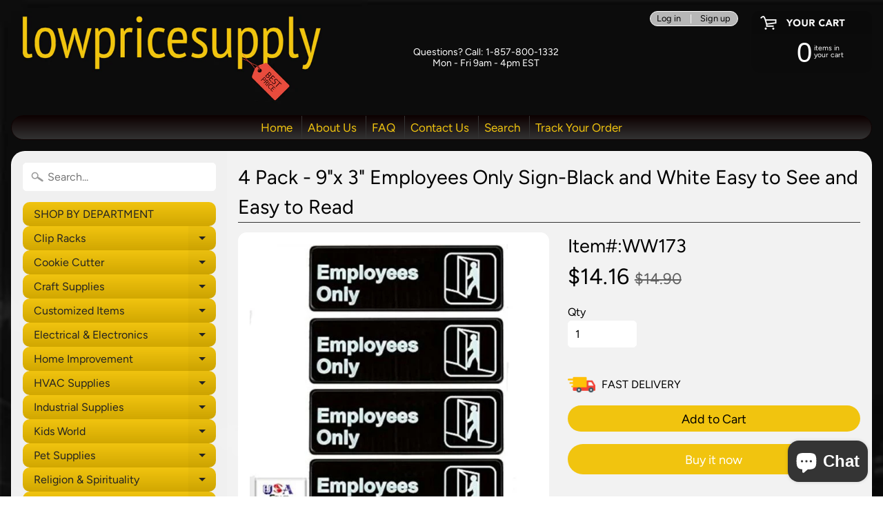

--- FILE ---
content_type: text/html; charset=utf-8
request_url: https://www.lowpricesupply.com/products/4-pack-9x-3-employees-only-sign-black-and-white-easy-to-see-and-easy-to-read
body_size: 28712
content:
<!DOCTYPE html>
<html class="no-js" lang="en">
<head><link id="TW_LINK" href="https://css.twik.io/6073a164300f2.css" onload="TWIK_SB()" rel="stylesheet"/><script>!function(){window.TWIK_ID="6073a164300f2",localStorage.tw_init=1;var t=document.documentElement;if(window.TWIK_SB=function(){t.style.visibility="",t.style.opacity=""},window.TWIK_RS=function(){var t=document.getElementById("TW_LINK");t&&t.parentElement&&t.parentElement.removeChild(t)},setTimeout(TWIK_RS,localStorage.tw_init?2e3:6e3),setTimeout(TWIK_SB,localStorage.tw_init?250:1e3),document.body)return TWIK_RS();t.style.visibility="hidden",t.style.opacity=0}();</script><script id="TW_SCRIPT" onload="TWIK_SB()" src="https://cdn.twik.io/tcs.js"></script>
<meta charset="utf-8" />
<meta http-equiv="X-UA-Compatible" content="IE=edge" />  
<meta name="viewport" content="width=device-width, initial-scale=1.0, height=device-height, minimum-scale=1.0, user-scalable=0"> 
  

  
 


    <title>4 Pack - 9&quot;x 3&quot; Employees Only Sign-Black and White Easy to See and Ea | Lowpricesupply</title> 





	<meta name="description" content="  Description 4 Pack 9&quot; x 3&quot; Employees Only Sign - Black and White Easy to See and Easy to Read - Great for for Restaurants, Salons, Hotels and Motels, Gas Stations, Rest Stops, and Others Wholesale" />


<link rel="canonical" href="https://www.lowpricesupply.com/products/4-pack-9x-3-employees-only-sign-black-and-white-easy-to-see-and-easy-to-read" /> 
<!-- /snippets/social-meta-tags.liquid -->
<meta property="og:site_name" content="Lowpricesupply">
<meta property="og:url" content="https://www.lowpricesupply.com/products/4-pack-9x-3-employees-only-sign-black-and-white-easy-to-see-and-easy-to-read">
<meta property="og:title" content="4 Pack - 9"x 3" Employees Only Sign-Black and White Easy to See and Easy to Read">
<meta property="og:type" content="product">
<meta property="og:description" content="  Description 4 Pack 9&quot; x 3&quot; Employees Only Sign - Black and White Easy to See and Easy to Read - Great for for Restaurants, Salons, Hotels and Motels, Gas Stations, Rest Stops, and Others Wholesale"><meta property="og:price:amount" content="14.16">
  <meta property="og:price:currency" content="USD"><meta property="og:image" content="http://www.lowpricesupply.com/cdn/shop/products/s-l500_003b5cf8-9631-486d-905a-f853627a0946_1024x1024.jpg?v=1678260982">
<meta property="og:image:secure_url" content="https://www.lowpricesupply.com/cdn/shop/products/s-l500_003b5cf8-9631-486d-905a-f853627a0946_1024x1024.jpg?v=1678260982">

<meta name="twitter:site" content="@">
<meta name="twitter:card" content="summary_large_image">
<meta name="twitter:title" content="4 Pack - 9"x 3" Employees Only Sign-Black and White Easy to See and Easy to Read">
<meta name="twitter:description" content="  Description 4 Pack 9&quot; x 3&quot; Employees Only Sign - Black and White Easy to See and Easy to Read - Great for for Restaurants, Salons, Hotels and Motels, Gas Stations, Rest Stops, and Others Wholesale">

<link href="//www.lowpricesupply.com/cdn/shop/t/3/assets/styles.scss.css?v=18641053679723415361762487672" rel="stylesheet" type="text/css" media="all" />  

<script>
  window.Sunrise = window.Sunrise || {};
  Sunrise.strings = {
    add_to_cart: "Add to Cart",
    sold_out: "Out of stock",
    unavailable: "Unavailable",
    money_format_json: "${{amount}}",
    money_format: "${{amount}}",
    money_with_currency_format_json: "${{amount}} USD",
    money_with_currency_format: "${{amount}} USD",
    shop_currency: "USD",
    locale: "en",
    locale_json: "en",
    customer_accounts_enabled: true,
    customer_logged_in: false
  };
</script>  
  
<!--[if (gt IE 9)|!(IE)]><!--><script src="//www.lowpricesupply.com/cdn/shop/t/3/assets/lazysizes.js?v=11224823923325787921539319183" async="async"></script><!--<![endif]-->
<!--[if lte IE 9]><script src="//www.lowpricesupply.com/cdn/shop/t/3/assets/lazysizes.js?v=11224823923325787921539319183"></script><![endif]-->

  

  
  <script src="//www.lowpricesupply.com/cdn/shop/t/3/assets/vendor.js?v=76736052175140687101539319185" type="text/javascript"></script> 
  <script src="//www.lowpricesupply.com/cdn/shop/t/3/assets/theme.js?v=181992638001392533491539319192" type="text/javascript"></script> 

<script>window.performance && window.performance.mark && window.performance.mark('shopify.content_for_header.start');</script><meta name="google-site-verification" content="qCZsvKSLvEN6apm7Tz8NQhUancbh1hoBprM7AY2VI0o">
<meta id="shopify-digital-wallet" name="shopify-digital-wallet" content="/5871304793/digital_wallets/dialog">
<meta name="shopify-checkout-api-token" content="dbb4fe3bf9e6bb2f3c1286f768a38ea2">
<meta id="in-context-paypal-metadata" data-shop-id="5871304793" data-venmo-supported="false" data-environment="production" data-locale="en_US" data-paypal-v4="true" data-currency="USD">
<link rel="alternate" type="application/json+oembed" href="https://www.lowpricesupply.com/products/4-pack-9x-3-employees-only-sign-black-and-white-easy-to-see-and-easy-to-read.oembed">
<script async="async" src="/checkouts/internal/preloads.js?locale=en-US"></script>
<link rel="preconnect" href="https://shop.app" crossorigin="anonymous">
<script async="async" src="https://shop.app/checkouts/internal/preloads.js?locale=en-US&shop_id=5871304793" crossorigin="anonymous"></script>
<script id="shopify-features" type="application/json">{"accessToken":"dbb4fe3bf9e6bb2f3c1286f768a38ea2","betas":["rich-media-storefront-analytics"],"domain":"www.lowpricesupply.com","predictiveSearch":true,"shopId":5871304793,"locale":"en"}</script>
<script>var Shopify = Shopify || {};
Shopify.shop = "lowpricesupply.myshopify.com";
Shopify.locale = "en";
Shopify.currency = {"active":"USD","rate":"1.0"};
Shopify.country = "US";
Shopify.theme = {"name":"Sunrise","id":40124055641,"schema_name":"Sunrise","schema_version":"6.04.6","theme_store_id":57,"role":"main"};
Shopify.theme.handle = "null";
Shopify.theme.style = {"id":null,"handle":null};
Shopify.cdnHost = "www.lowpricesupply.com/cdn";
Shopify.routes = Shopify.routes || {};
Shopify.routes.root = "/";</script>
<script type="module">!function(o){(o.Shopify=o.Shopify||{}).modules=!0}(window);</script>
<script>!function(o){function n(){var o=[];function n(){o.push(Array.prototype.slice.apply(arguments))}return n.q=o,n}var t=o.Shopify=o.Shopify||{};t.loadFeatures=n(),t.autoloadFeatures=n()}(window);</script>
<script>
  window.ShopifyPay = window.ShopifyPay || {};
  window.ShopifyPay.apiHost = "shop.app\/pay";
  window.ShopifyPay.redirectState = null;
</script>
<script id="shop-js-analytics" type="application/json">{"pageType":"product"}</script>
<script defer="defer" async type="module" src="//www.lowpricesupply.com/cdn/shopifycloud/shop-js/modules/v2/client.init-shop-cart-sync_DtuiiIyl.en.esm.js"></script>
<script defer="defer" async type="module" src="//www.lowpricesupply.com/cdn/shopifycloud/shop-js/modules/v2/chunk.common_CUHEfi5Q.esm.js"></script>
<script type="module">
  await import("//www.lowpricesupply.com/cdn/shopifycloud/shop-js/modules/v2/client.init-shop-cart-sync_DtuiiIyl.en.esm.js");
await import("//www.lowpricesupply.com/cdn/shopifycloud/shop-js/modules/v2/chunk.common_CUHEfi5Q.esm.js");

  window.Shopify.SignInWithShop?.initShopCartSync?.({"fedCMEnabled":true,"windoidEnabled":true});

</script>
<script>
  window.Shopify = window.Shopify || {};
  if (!window.Shopify.featureAssets) window.Shopify.featureAssets = {};
  window.Shopify.featureAssets['shop-js'] = {"shop-cart-sync":["modules/v2/client.shop-cart-sync_DFoTY42P.en.esm.js","modules/v2/chunk.common_CUHEfi5Q.esm.js"],"init-fed-cm":["modules/v2/client.init-fed-cm_D2UNy1i2.en.esm.js","modules/v2/chunk.common_CUHEfi5Q.esm.js"],"init-shop-email-lookup-coordinator":["modules/v2/client.init-shop-email-lookup-coordinator_BQEe2rDt.en.esm.js","modules/v2/chunk.common_CUHEfi5Q.esm.js"],"shop-cash-offers":["modules/v2/client.shop-cash-offers_3CTtReFF.en.esm.js","modules/v2/chunk.common_CUHEfi5Q.esm.js","modules/v2/chunk.modal_BewljZkx.esm.js"],"shop-button":["modules/v2/client.shop-button_C6oxCjDL.en.esm.js","modules/v2/chunk.common_CUHEfi5Q.esm.js"],"init-windoid":["modules/v2/client.init-windoid_5pix8xhK.en.esm.js","modules/v2/chunk.common_CUHEfi5Q.esm.js"],"avatar":["modules/v2/client.avatar_BTnouDA3.en.esm.js"],"init-shop-cart-sync":["modules/v2/client.init-shop-cart-sync_DtuiiIyl.en.esm.js","modules/v2/chunk.common_CUHEfi5Q.esm.js"],"shop-toast-manager":["modules/v2/client.shop-toast-manager_BYv_8cH1.en.esm.js","modules/v2/chunk.common_CUHEfi5Q.esm.js"],"pay-button":["modules/v2/client.pay-button_FnF9EIkY.en.esm.js","modules/v2/chunk.common_CUHEfi5Q.esm.js"],"shop-login-button":["modules/v2/client.shop-login-button_CH1KUpOf.en.esm.js","modules/v2/chunk.common_CUHEfi5Q.esm.js","modules/v2/chunk.modal_BewljZkx.esm.js"],"init-customer-accounts-sign-up":["modules/v2/client.init-customer-accounts-sign-up_aj7QGgYS.en.esm.js","modules/v2/client.shop-login-button_CH1KUpOf.en.esm.js","modules/v2/chunk.common_CUHEfi5Q.esm.js","modules/v2/chunk.modal_BewljZkx.esm.js"],"init-shop-for-new-customer-accounts":["modules/v2/client.init-shop-for-new-customer-accounts_NbnYRf_7.en.esm.js","modules/v2/client.shop-login-button_CH1KUpOf.en.esm.js","modules/v2/chunk.common_CUHEfi5Q.esm.js","modules/v2/chunk.modal_BewljZkx.esm.js"],"init-customer-accounts":["modules/v2/client.init-customer-accounts_ppedhqCH.en.esm.js","modules/v2/client.shop-login-button_CH1KUpOf.en.esm.js","modules/v2/chunk.common_CUHEfi5Q.esm.js","modules/v2/chunk.modal_BewljZkx.esm.js"],"shop-follow-button":["modules/v2/client.shop-follow-button_CMIBBa6u.en.esm.js","modules/v2/chunk.common_CUHEfi5Q.esm.js","modules/v2/chunk.modal_BewljZkx.esm.js"],"lead-capture":["modules/v2/client.lead-capture_But0hIyf.en.esm.js","modules/v2/chunk.common_CUHEfi5Q.esm.js","modules/v2/chunk.modal_BewljZkx.esm.js"],"checkout-modal":["modules/v2/client.checkout-modal_BBxc70dQ.en.esm.js","modules/v2/chunk.common_CUHEfi5Q.esm.js","modules/v2/chunk.modal_BewljZkx.esm.js"],"shop-login":["modules/v2/client.shop-login_hM3Q17Kl.en.esm.js","modules/v2/chunk.common_CUHEfi5Q.esm.js","modules/v2/chunk.modal_BewljZkx.esm.js"],"payment-terms":["modules/v2/client.payment-terms_CAtGlQYS.en.esm.js","modules/v2/chunk.common_CUHEfi5Q.esm.js","modules/v2/chunk.modal_BewljZkx.esm.js"]};
</script>
<script>(function() {
  var isLoaded = false;
  function asyncLoad() {
    if (isLoaded) return;
    isLoaded = true;
    var urls = ["\/\/cdn.ywxi.net\/js\/partner-shopify.js?shop=lowpricesupply.myshopify.com","https:\/\/my.fpcdn.me\/embed\/shopify\/lowpricesupply.myshopify.com\/embed.js?v=1762803272\u0026shop=lowpricesupply.myshopify.com"];
    for (var i = 0; i < urls.length; i++) {
      var s = document.createElement('script');
      s.type = 'text/javascript';
      s.async = true;
      s.src = urls[i];
      var x = document.getElementsByTagName('script')[0];
      x.parentNode.insertBefore(s, x);
    }
  };
  if(window.attachEvent) {
    window.attachEvent('onload', asyncLoad);
  } else {
    window.addEventListener('load', asyncLoad, false);
  }
})();</script>
<script id="__st">var __st={"a":5871304793,"offset":-18000,"reqid":"d75dc735-0ea3-4f9a-ab6e-86c1abd075b8-1766181080","pageurl":"www.lowpricesupply.com\/products\/4-pack-9x-3-employees-only-sign-black-and-white-easy-to-see-and-easy-to-read","u":"693311363816","p":"product","rtyp":"product","rid":7983070970102};</script>
<script>window.ShopifyPaypalV4VisibilityTracking = true;</script>
<script id="captcha-bootstrap">!function(){'use strict';const t='contact',e='account',n='new_comment',o=[[t,t],['blogs',n],['comments',n],[t,'customer']],c=[[e,'customer_login'],[e,'guest_login'],[e,'recover_customer_password'],[e,'create_customer']],r=t=>t.map((([t,e])=>`form[action*='/${t}']:not([data-nocaptcha='true']) input[name='form_type'][value='${e}']`)).join(','),a=t=>()=>t?[...document.querySelectorAll(t)].map((t=>t.form)):[];function s(){const t=[...o],e=r(t);return a(e)}const i='password',u='form_key',d=['recaptcha-v3-token','g-recaptcha-response','h-captcha-response',i],f=()=>{try{return window.sessionStorage}catch{return}},m='__shopify_v',_=t=>t.elements[u];function p(t,e,n=!1){try{const o=window.sessionStorage,c=JSON.parse(o.getItem(e)),{data:r}=function(t){const{data:e,action:n}=t;return t[m]||n?{data:e,action:n}:{data:t,action:n}}(c);for(const[e,n]of Object.entries(r))t.elements[e]&&(t.elements[e].value=n);n&&o.removeItem(e)}catch(o){console.error('form repopulation failed',{error:o})}}const l='form_type',E='cptcha';function T(t){t.dataset[E]=!0}const w=window,h=w.document,L='Shopify',v='ce_forms',y='captcha';let A=!1;((t,e)=>{const n=(g='f06e6c50-85a8-45c8-87d0-21a2b65856fe',I='https://cdn.shopify.com/shopifycloud/storefront-forms-hcaptcha/ce_storefront_forms_captcha_hcaptcha.v1.5.2.iife.js',D={infoText:'Protected by hCaptcha',privacyText:'Privacy',termsText:'Terms'},(t,e,n)=>{const o=w[L][v],c=o.bindForm;if(c)return c(t,g,e,D).then(n);var r;o.q.push([[t,g,e,D],n]),r=I,A||(h.body.append(Object.assign(h.createElement('script'),{id:'captcha-provider',async:!0,src:r})),A=!0)});var g,I,D;w[L]=w[L]||{},w[L][v]=w[L][v]||{},w[L][v].q=[],w[L][y]=w[L][y]||{},w[L][y].protect=function(t,e){n(t,void 0,e),T(t)},Object.freeze(w[L][y]),function(t,e,n,w,h,L){const[v,y,A,g]=function(t,e,n){const i=e?o:[],u=t?c:[],d=[...i,...u],f=r(d),m=r(i),_=r(d.filter((([t,e])=>n.includes(e))));return[a(f),a(m),a(_),s()]}(w,h,L),I=t=>{const e=t.target;return e instanceof HTMLFormElement?e:e&&e.form},D=t=>v().includes(t);t.addEventListener('submit',(t=>{const e=I(t);if(!e)return;const n=D(e)&&!e.dataset.hcaptchaBound&&!e.dataset.recaptchaBound,o=_(e),c=g().includes(e)&&(!o||!o.value);(n||c)&&t.preventDefault(),c&&!n&&(function(t){try{if(!f())return;!function(t){const e=f();if(!e)return;const n=_(t);if(!n)return;const o=n.value;o&&e.removeItem(o)}(t);const e=Array.from(Array(32),(()=>Math.random().toString(36)[2])).join('');!function(t,e){_(t)||t.append(Object.assign(document.createElement('input'),{type:'hidden',name:u})),t.elements[u].value=e}(t,e),function(t,e){const n=f();if(!n)return;const o=[...t.querySelectorAll(`input[type='${i}']`)].map((({name:t})=>t)),c=[...d,...o],r={};for(const[a,s]of new FormData(t).entries())c.includes(a)||(r[a]=s);n.setItem(e,JSON.stringify({[m]:1,action:t.action,data:r}))}(t,e)}catch(e){console.error('failed to persist form',e)}}(e),e.submit())}));const S=(t,e)=>{t&&!t.dataset[E]&&(n(t,e.some((e=>e===t))),T(t))};for(const o of['focusin','change'])t.addEventListener(o,(t=>{const e=I(t);D(e)&&S(e,y())}));const B=e.get('form_key'),M=e.get(l),P=B&&M;t.addEventListener('DOMContentLoaded',(()=>{const t=y();if(P)for(const e of t)e.elements[l].value===M&&p(e,B);[...new Set([...A(),...v().filter((t=>'true'===t.dataset.shopifyCaptcha))])].forEach((e=>S(e,t)))}))}(h,new URLSearchParams(w.location.search),n,t,e,['guest_login'])})(!0,!0)}();</script>
<script integrity="sha256-4kQ18oKyAcykRKYeNunJcIwy7WH5gtpwJnB7kiuLZ1E=" data-source-attribution="shopify.loadfeatures" defer="defer" src="//www.lowpricesupply.com/cdn/shopifycloud/storefront/assets/storefront/load_feature-a0a9edcb.js" crossorigin="anonymous"></script>
<script crossorigin="anonymous" defer="defer" src="//www.lowpricesupply.com/cdn/shopifycloud/storefront/assets/shopify_pay/storefront-65b4c6d7.js?v=20250812"></script>
<script data-source-attribution="shopify.dynamic_checkout.dynamic.init">var Shopify=Shopify||{};Shopify.PaymentButton=Shopify.PaymentButton||{isStorefrontPortableWallets:!0,init:function(){window.Shopify.PaymentButton.init=function(){};var t=document.createElement("script");t.src="https://www.lowpricesupply.com/cdn/shopifycloud/portable-wallets/latest/portable-wallets.en.js",t.type="module",document.head.appendChild(t)}};
</script>
<script data-source-attribution="shopify.dynamic_checkout.buyer_consent">
  function portableWalletsHideBuyerConsent(e){var t=document.getElementById("shopify-buyer-consent"),n=document.getElementById("shopify-subscription-policy-button");t&&n&&(t.classList.add("hidden"),t.setAttribute("aria-hidden","true"),n.removeEventListener("click",e))}function portableWalletsShowBuyerConsent(e){var t=document.getElementById("shopify-buyer-consent"),n=document.getElementById("shopify-subscription-policy-button");t&&n&&(t.classList.remove("hidden"),t.removeAttribute("aria-hidden"),n.addEventListener("click",e))}window.Shopify?.PaymentButton&&(window.Shopify.PaymentButton.hideBuyerConsent=portableWalletsHideBuyerConsent,window.Shopify.PaymentButton.showBuyerConsent=portableWalletsShowBuyerConsent);
</script>
<script>
  function portableWalletsCleanup(e){e&&e.src&&console.error("Failed to load portable wallets script "+e.src);var t=document.querySelectorAll("shopify-accelerated-checkout .shopify-payment-button__skeleton, shopify-accelerated-checkout-cart .wallet-cart-button__skeleton"),e=document.getElementById("shopify-buyer-consent");for(let e=0;e<t.length;e++)t[e].remove();e&&e.remove()}function portableWalletsNotLoadedAsModule(e){e instanceof ErrorEvent&&"string"==typeof e.message&&e.message.includes("import.meta")&&"string"==typeof e.filename&&e.filename.includes("portable-wallets")&&(window.removeEventListener("error",portableWalletsNotLoadedAsModule),window.Shopify.PaymentButton.failedToLoad=e,"loading"===document.readyState?document.addEventListener("DOMContentLoaded",window.Shopify.PaymentButton.init):window.Shopify.PaymentButton.init())}window.addEventListener("error",portableWalletsNotLoadedAsModule);
</script>

<script type="module" src="https://www.lowpricesupply.com/cdn/shopifycloud/portable-wallets/latest/portable-wallets.en.js" onError="portableWalletsCleanup(this)" crossorigin="anonymous"></script>
<script nomodule>
  document.addEventListener("DOMContentLoaded", portableWalletsCleanup);
</script>

<link id="shopify-accelerated-checkout-styles" rel="stylesheet" media="screen" href="https://www.lowpricesupply.com/cdn/shopifycloud/portable-wallets/latest/accelerated-checkout-backwards-compat.css" crossorigin="anonymous">
<style id="shopify-accelerated-checkout-cart">
        #shopify-buyer-consent {
  margin-top: 1em;
  display: inline-block;
  width: 100%;
}

#shopify-buyer-consent.hidden {
  display: none;
}

#shopify-subscription-policy-button {
  background: none;
  border: none;
  padding: 0;
  text-decoration: underline;
  font-size: inherit;
  cursor: pointer;
}

#shopify-subscription-policy-button::before {
  box-shadow: none;
}

      </style>

<script>window.performance && window.performance.mark && window.performance.mark('shopify.content_for_header.end');</script>
<script src="https://cdn.shopify.com/extensions/7bc9bb47-adfa-4267-963e-cadee5096caf/inbox-1252/assets/inbox-chat-loader.js" type="text/javascript" defer="defer"></script>
<link href="https://monorail-edge.shopifysvc.com" rel="dns-prefetch">
<script>(function(){if ("sendBeacon" in navigator && "performance" in window) {try {var session_token_from_headers = performance.getEntriesByType('navigation')[0].serverTiming.find(x => x.name == '_s').description;} catch {var session_token_from_headers = undefined;}var session_cookie_matches = document.cookie.match(/_shopify_s=([^;]*)/);var session_token_from_cookie = session_cookie_matches && session_cookie_matches.length === 2 ? session_cookie_matches[1] : "";var session_token = session_token_from_headers || session_token_from_cookie || "";function handle_abandonment_event(e) {var entries = performance.getEntries().filter(function(entry) {return /monorail-edge.shopifysvc.com/.test(entry.name);});if (!window.abandonment_tracked && entries.length === 0) {window.abandonment_tracked = true;var currentMs = Date.now();var navigation_start = performance.timing.navigationStart;var payload = {shop_id: 5871304793,url: window.location.href,navigation_start,duration: currentMs - navigation_start,session_token,page_type: "product"};window.navigator.sendBeacon("https://monorail-edge.shopifysvc.com/v1/produce", JSON.stringify({schema_id: "online_store_buyer_site_abandonment/1.1",payload: payload,metadata: {event_created_at_ms: currentMs,event_sent_at_ms: currentMs}}));}}window.addEventListener('pagehide', handle_abandonment_event);}}());</script>
<script id="web-pixels-manager-setup">(function e(e,d,r,n,o){if(void 0===o&&(o={}),!Boolean(null===(a=null===(i=window.Shopify)||void 0===i?void 0:i.analytics)||void 0===a?void 0:a.replayQueue)){var i,a;window.Shopify=window.Shopify||{};var t=window.Shopify;t.analytics=t.analytics||{};var s=t.analytics;s.replayQueue=[],s.publish=function(e,d,r){return s.replayQueue.push([e,d,r]),!0};try{self.performance.mark("wpm:start")}catch(e){}var l=function(){var e={modern:/Edge?\/(1{2}[4-9]|1[2-9]\d|[2-9]\d{2}|\d{4,})\.\d+(\.\d+|)|Firefox\/(1{2}[4-9]|1[2-9]\d|[2-9]\d{2}|\d{4,})\.\d+(\.\d+|)|Chrom(ium|e)\/(9{2}|\d{3,})\.\d+(\.\d+|)|(Maci|X1{2}).+ Version\/(15\.\d+|(1[6-9]|[2-9]\d|\d{3,})\.\d+)([,.]\d+|)( \(\w+\)|)( Mobile\/\w+|) Safari\/|Chrome.+OPR\/(9{2}|\d{3,})\.\d+\.\d+|(CPU[ +]OS|iPhone[ +]OS|CPU[ +]iPhone|CPU IPhone OS|CPU iPad OS)[ +]+(15[._]\d+|(1[6-9]|[2-9]\d|\d{3,})[._]\d+)([._]\d+|)|Android:?[ /-](13[3-9]|1[4-9]\d|[2-9]\d{2}|\d{4,})(\.\d+|)(\.\d+|)|Android.+Firefox\/(13[5-9]|1[4-9]\d|[2-9]\d{2}|\d{4,})\.\d+(\.\d+|)|Android.+Chrom(ium|e)\/(13[3-9]|1[4-9]\d|[2-9]\d{2}|\d{4,})\.\d+(\.\d+|)|SamsungBrowser\/([2-9]\d|\d{3,})\.\d+/,legacy:/Edge?\/(1[6-9]|[2-9]\d|\d{3,})\.\d+(\.\d+|)|Firefox\/(5[4-9]|[6-9]\d|\d{3,})\.\d+(\.\d+|)|Chrom(ium|e)\/(5[1-9]|[6-9]\d|\d{3,})\.\d+(\.\d+|)([\d.]+$|.*Safari\/(?![\d.]+ Edge\/[\d.]+$))|(Maci|X1{2}).+ Version\/(10\.\d+|(1[1-9]|[2-9]\d|\d{3,})\.\d+)([,.]\d+|)( \(\w+\)|)( Mobile\/\w+|) Safari\/|Chrome.+OPR\/(3[89]|[4-9]\d|\d{3,})\.\d+\.\d+|(CPU[ +]OS|iPhone[ +]OS|CPU[ +]iPhone|CPU IPhone OS|CPU iPad OS)[ +]+(10[._]\d+|(1[1-9]|[2-9]\d|\d{3,})[._]\d+)([._]\d+|)|Android:?[ /-](13[3-9]|1[4-9]\d|[2-9]\d{2}|\d{4,})(\.\d+|)(\.\d+|)|Mobile Safari.+OPR\/([89]\d|\d{3,})\.\d+\.\d+|Android.+Firefox\/(13[5-9]|1[4-9]\d|[2-9]\d{2}|\d{4,})\.\d+(\.\d+|)|Android.+Chrom(ium|e)\/(13[3-9]|1[4-9]\d|[2-9]\d{2}|\d{4,})\.\d+(\.\d+|)|Android.+(UC? ?Browser|UCWEB|U3)[ /]?(15\.([5-9]|\d{2,})|(1[6-9]|[2-9]\d|\d{3,})\.\d+)\.\d+|SamsungBrowser\/(5\.\d+|([6-9]|\d{2,})\.\d+)|Android.+MQ{2}Browser\/(14(\.(9|\d{2,})|)|(1[5-9]|[2-9]\d|\d{3,})(\.\d+|))(\.\d+|)|K[Aa][Ii]OS\/(3\.\d+|([4-9]|\d{2,})\.\d+)(\.\d+|)/},d=e.modern,r=e.legacy,n=navigator.userAgent;return n.match(d)?"modern":n.match(r)?"legacy":"unknown"}(),u="modern"===l?"modern":"legacy",c=(null!=n?n:{modern:"",legacy:""})[u],f=function(e){return[e.baseUrl,"/wpm","/b",e.hashVersion,"modern"===e.buildTarget?"m":"l",".js"].join("")}({baseUrl:d,hashVersion:r,buildTarget:u}),m=function(e){var d=e.version,r=e.bundleTarget,n=e.surface,o=e.pageUrl,i=e.monorailEndpoint;return{emit:function(e){var a=e.status,t=e.errorMsg,s=(new Date).getTime(),l=JSON.stringify({metadata:{event_sent_at_ms:s},events:[{schema_id:"web_pixels_manager_load/3.1",payload:{version:d,bundle_target:r,page_url:o,status:a,surface:n,error_msg:t},metadata:{event_created_at_ms:s}}]});if(!i)return console&&console.warn&&console.warn("[Web Pixels Manager] No Monorail endpoint provided, skipping logging."),!1;try{return self.navigator.sendBeacon.bind(self.navigator)(i,l)}catch(e){}var u=new XMLHttpRequest;try{return u.open("POST",i,!0),u.setRequestHeader("Content-Type","text/plain"),u.send(l),!0}catch(e){return console&&console.warn&&console.warn("[Web Pixels Manager] Got an unhandled error while logging to Monorail."),!1}}}}({version:r,bundleTarget:l,surface:e.surface,pageUrl:self.location.href,monorailEndpoint:e.monorailEndpoint});try{o.browserTarget=l,function(e){var d=e.src,r=e.async,n=void 0===r||r,o=e.onload,i=e.onerror,a=e.sri,t=e.scriptDataAttributes,s=void 0===t?{}:t,l=document.createElement("script"),u=document.querySelector("head"),c=document.querySelector("body");if(l.async=n,l.src=d,a&&(l.integrity=a,l.crossOrigin="anonymous"),s)for(var f in s)if(Object.prototype.hasOwnProperty.call(s,f))try{l.dataset[f]=s[f]}catch(e){}if(o&&l.addEventListener("load",o),i&&l.addEventListener("error",i),u)u.appendChild(l);else{if(!c)throw new Error("Did not find a head or body element to append the script");c.appendChild(l)}}({src:f,async:!0,onload:function(){if(!function(){var e,d;return Boolean(null===(d=null===(e=window.Shopify)||void 0===e?void 0:e.analytics)||void 0===d?void 0:d.initialized)}()){var d=window.webPixelsManager.init(e)||void 0;if(d){var r=window.Shopify.analytics;r.replayQueue.forEach((function(e){var r=e[0],n=e[1],o=e[2];d.publishCustomEvent(r,n,o)})),r.replayQueue=[],r.publish=d.publishCustomEvent,r.visitor=d.visitor,r.initialized=!0}}},onerror:function(){return m.emit({status:"failed",errorMsg:"".concat(f," has failed to load")})},sri:function(e){var d=/^sha384-[A-Za-z0-9+/=]+$/;return"string"==typeof e&&d.test(e)}(c)?c:"",scriptDataAttributes:o}),m.emit({status:"loading"})}catch(e){m.emit({status:"failed",errorMsg:(null==e?void 0:e.message)||"Unknown error"})}}})({shopId: 5871304793,storefrontBaseUrl: "https://www.lowpricesupply.com",extensionsBaseUrl: "https://extensions.shopifycdn.com/cdn/shopifycloud/web-pixels-manager",monorailEndpoint: "https://monorail-edge.shopifysvc.com/unstable/produce_batch",surface: "storefront-renderer",enabledBetaFlags: ["2dca8a86"],webPixelsConfigList: [{"id":"83558646","configuration":"{\"tagID\":\"2612882231166\"}","eventPayloadVersion":"v1","runtimeContext":"STRICT","scriptVersion":"18031546ee651571ed29edbe71a3550b","type":"APP","apiClientId":3009811,"privacyPurposes":["ANALYTICS","MARKETING","SALE_OF_DATA"],"dataSharingAdjustments":{"protectedCustomerApprovalScopes":["read_customer_address","read_customer_email","read_customer_name","read_customer_personal_data","read_customer_phone"]}},{"id":"shopify-app-pixel","configuration":"{}","eventPayloadVersion":"v1","runtimeContext":"STRICT","scriptVersion":"0450","apiClientId":"shopify-pixel","type":"APP","privacyPurposes":["ANALYTICS","MARKETING"]},{"id":"shopify-custom-pixel","eventPayloadVersion":"v1","runtimeContext":"LAX","scriptVersion":"0450","apiClientId":"shopify-pixel","type":"CUSTOM","privacyPurposes":["ANALYTICS","MARKETING"]}],isMerchantRequest: false,initData: {"shop":{"name":"Lowpricesupply","paymentSettings":{"currencyCode":"USD"},"myshopifyDomain":"lowpricesupply.myshopify.com","countryCode":"US","storefrontUrl":"https:\/\/www.lowpricesupply.com"},"customer":null,"cart":null,"checkout":null,"productVariants":[{"price":{"amount":14.16,"currencyCode":"USD"},"product":{"title":"4 Pack - 9\"x 3\" Employees Only Sign-Black and White Easy to See and Easy to Read","vendor":"Item#:WW173","id":"7983070970102","untranslatedTitle":"4 Pack - 9\"x 3\" Employees Only Sign-Black and White Easy to See and Easy to Read","url":"\/products\/4-pack-9x-3-employees-only-sign-black-and-white-easy-to-see-and-easy-to-read","type":""},"id":"44953492553974","image":{"src":"\/\/www.lowpricesupply.com\/cdn\/shop\/products\/s-l500_003b5cf8-9631-486d-905a-f853627a0946.jpg?v=1678260982"},"sku":"2081520 WW-W","title":"Default Title","untranslatedTitle":"Default Title"}],"purchasingCompany":null},},"https://www.lowpricesupply.com/cdn","1e0b1122w61c904dfpc855754am2b403ea2",{"modern":"","legacy":""},{"shopId":"5871304793","storefrontBaseUrl":"https:\/\/www.lowpricesupply.com","extensionBaseUrl":"https:\/\/extensions.shopifycdn.com\/cdn\/shopifycloud\/web-pixels-manager","surface":"storefront-renderer","enabledBetaFlags":"[\"2dca8a86\"]","isMerchantRequest":"false","hashVersion":"1e0b1122w61c904dfpc855754am2b403ea2","publish":"custom","events":"[[\"page_viewed\",{}],[\"product_viewed\",{\"productVariant\":{\"price\":{\"amount\":14.16,\"currencyCode\":\"USD\"},\"product\":{\"title\":\"4 Pack - 9\\\"x 3\\\" Employees Only Sign-Black and White Easy to See and Easy to Read\",\"vendor\":\"Item#:WW173\",\"id\":\"7983070970102\",\"untranslatedTitle\":\"4 Pack - 9\\\"x 3\\\" Employees Only Sign-Black and White Easy to See and Easy to Read\",\"url\":\"\/products\/4-pack-9x-3-employees-only-sign-black-and-white-easy-to-see-and-easy-to-read\",\"type\":\"\"},\"id\":\"44953492553974\",\"image\":{\"src\":\"\/\/www.lowpricesupply.com\/cdn\/shop\/products\/s-l500_003b5cf8-9631-486d-905a-f853627a0946.jpg?v=1678260982\"},\"sku\":\"2081520 WW-W\",\"title\":\"Default Title\",\"untranslatedTitle\":\"Default Title\"}}]]"});</script><script>
  window.ShopifyAnalytics = window.ShopifyAnalytics || {};
  window.ShopifyAnalytics.meta = window.ShopifyAnalytics.meta || {};
  window.ShopifyAnalytics.meta.currency = 'USD';
  var meta = {"product":{"id":7983070970102,"gid":"gid:\/\/shopify\/Product\/7983070970102","vendor":"Item#:WW173","type":"","variants":[{"id":44953492553974,"price":1416,"name":"4 Pack - 9\"x 3\" Employees Only Sign-Black and White Easy to See and Easy to Read","public_title":null,"sku":"2081520 WW-W"}],"remote":false},"page":{"pageType":"product","resourceType":"product","resourceId":7983070970102}};
  for (var attr in meta) {
    window.ShopifyAnalytics.meta[attr] = meta[attr];
  }
</script>
<script class="analytics">
  (function () {
    var customDocumentWrite = function(content) {
      var jquery = null;

      if (window.jQuery) {
        jquery = window.jQuery;
      } else if (window.Checkout && window.Checkout.$) {
        jquery = window.Checkout.$;
      }

      if (jquery) {
        jquery('body').append(content);
      }
    };

    var hasLoggedConversion = function(token) {
      if (token) {
        return document.cookie.indexOf('loggedConversion=' + token) !== -1;
      }
      return false;
    }

    var setCookieIfConversion = function(token) {
      if (token) {
        var twoMonthsFromNow = new Date(Date.now());
        twoMonthsFromNow.setMonth(twoMonthsFromNow.getMonth() + 2);

        document.cookie = 'loggedConversion=' + token + '; expires=' + twoMonthsFromNow;
      }
    }

    var trekkie = window.ShopifyAnalytics.lib = window.trekkie = window.trekkie || [];
    if (trekkie.integrations) {
      return;
    }
    trekkie.methods = [
      'identify',
      'page',
      'ready',
      'track',
      'trackForm',
      'trackLink'
    ];
    trekkie.factory = function(method) {
      return function() {
        var args = Array.prototype.slice.call(arguments);
        args.unshift(method);
        trekkie.push(args);
        return trekkie;
      };
    };
    for (var i = 0; i < trekkie.methods.length; i++) {
      var key = trekkie.methods[i];
      trekkie[key] = trekkie.factory(key);
    }
    trekkie.load = function(config) {
      trekkie.config = config || {};
      trekkie.config.initialDocumentCookie = document.cookie;
      var first = document.getElementsByTagName('script')[0];
      var script = document.createElement('script');
      script.type = 'text/javascript';
      script.onerror = function(e) {
        var scriptFallback = document.createElement('script');
        scriptFallback.type = 'text/javascript';
        scriptFallback.onerror = function(error) {
                var Monorail = {
      produce: function produce(monorailDomain, schemaId, payload) {
        var currentMs = new Date().getTime();
        var event = {
          schema_id: schemaId,
          payload: payload,
          metadata: {
            event_created_at_ms: currentMs,
            event_sent_at_ms: currentMs
          }
        };
        return Monorail.sendRequest("https://" + monorailDomain + "/v1/produce", JSON.stringify(event));
      },
      sendRequest: function sendRequest(endpointUrl, payload) {
        // Try the sendBeacon API
        if (window && window.navigator && typeof window.navigator.sendBeacon === 'function' && typeof window.Blob === 'function' && !Monorail.isIos12()) {
          var blobData = new window.Blob([payload], {
            type: 'text/plain'
          });

          if (window.navigator.sendBeacon(endpointUrl, blobData)) {
            return true;
          } // sendBeacon was not successful

        } // XHR beacon

        var xhr = new XMLHttpRequest();

        try {
          xhr.open('POST', endpointUrl);
          xhr.setRequestHeader('Content-Type', 'text/plain');
          xhr.send(payload);
        } catch (e) {
          console.log(e);
        }

        return false;
      },
      isIos12: function isIos12() {
        return window.navigator.userAgent.lastIndexOf('iPhone; CPU iPhone OS 12_') !== -1 || window.navigator.userAgent.lastIndexOf('iPad; CPU OS 12_') !== -1;
      }
    };
    Monorail.produce('monorail-edge.shopifysvc.com',
      'trekkie_storefront_load_errors/1.1',
      {shop_id: 5871304793,
      theme_id: 40124055641,
      app_name: "storefront",
      context_url: window.location.href,
      source_url: "//www.lowpricesupply.com/cdn/s/trekkie.storefront.4b0d51228c8d1703f19d66468963c9de55bf59b0.min.js"});

        };
        scriptFallback.async = true;
        scriptFallback.src = '//www.lowpricesupply.com/cdn/s/trekkie.storefront.4b0d51228c8d1703f19d66468963c9de55bf59b0.min.js';
        first.parentNode.insertBefore(scriptFallback, first);
      };
      script.async = true;
      script.src = '//www.lowpricesupply.com/cdn/s/trekkie.storefront.4b0d51228c8d1703f19d66468963c9de55bf59b0.min.js';
      first.parentNode.insertBefore(script, first);
    };
    trekkie.load(
      {"Trekkie":{"appName":"storefront","development":false,"defaultAttributes":{"shopId":5871304793,"isMerchantRequest":null,"themeId":40124055641,"themeCityHash":"15678890837346629155","contentLanguage":"en","currency":"USD","eventMetadataId":"89fe2e48-d7ee-4c37-a436-72277d9cbae5"},"isServerSideCookieWritingEnabled":true,"monorailRegion":"shop_domain","enabledBetaFlags":["65f19447"]},"Session Attribution":{},"S2S":{"facebookCapiEnabled":false,"source":"trekkie-storefront-renderer","apiClientId":580111}}
    );

    var loaded = false;
    trekkie.ready(function() {
      if (loaded) return;
      loaded = true;

      window.ShopifyAnalytics.lib = window.trekkie;

      var originalDocumentWrite = document.write;
      document.write = customDocumentWrite;
      try { window.ShopifyAnalytics.merchantGoogleAnalytics.call(this); } catch(error) {};
      document.write = originalDocumentWrite;

      window.ShopifyAnalytics.lib.page(null,{"pageType":"product","resourceType":"product","resourceId":7983070970102,"shopifyEmitted":true});

      var match = window.location.pathname.match(/checkouts\/(.+)\/(thank_you|post_purchase)/)
      var token = match? match[1]: undefined;
      if (!hasLoggedConversion(token)) {
        setCookieIfConversion(token);
        window.ShopifyAnalytics.lib.track("Viewed Product",{"currency":"USD","variantId":44953492553974,"productId":7983070970102,"productGid":"gid:\/\/shopify\/Product\/7983070970102","name":"4 Pack - 9\"x 3\" Employees Only Sign-Black and White Easy to See and Easy to Read","price":"14.16","sku":"2081520 WW-W","brand":"Item#:WW173","variant":null,"category":"","nonInteraction":true,"remote":false},undefined,undefined,{"shopifyEmitted":true});
      window.ShopifyAnalytics.lib.track("monorail:\/\/trekkie_storefront_viewed_product\/1.1",{"currency":"USD","variantId":44953492553974,"productId":7983070970102,"productGid":"gid:\/\/shopify\/Product\/7983070970102","name":"4 Pack - 9\"x 3\" Employees Only Sign-Black and White Easy to See and Easy to Read","price":"14.16","sku":"2081520 WW-W","brand":"Item#:WW173","variant":null,"category":"","nonInteraction":true,"remote":false,"referer":"https:\/\/www.lowpricesupply.com\/products\/4-pack-9x-3-employees-only-sign-black-and-white-easy-to-see-and-easy-to-read"});
      }
    });


        var eventsListenerScript = document.createElement('script');
        eventsListenerScript.async = true;
        eventsListenerScript.src = "//www.lowpricesupply.com/cdn/shopifycloud/storefront/assets/shop_events_listener-3da45d37.js";
        document.getElementsByTagName('head')[0].appendChild(eventsListenerScript);

})();</script>
<script
  defer
  src="https://www.lowpricesupply.com/cdn/shopifycloud/perf-kit/shopify-perf-kit-2.1.2.min.js"
  data-application="storefront-renderer"
  data-shop-id="5871304793"
  data-render-region="gcp-us-central1"
  data-page-type="product"
  data-theme-instance-id="40124055641"
  data-theme-name="Sunrise"
  data-theme-version="6.04.6"
  data-monorail-region="shop_domain"
  data-resource-timing-sampling-rate="10"
  data-shs="true"
  data-shs-beacon="true"
  data-shs-export-with-fetch="true"
  data-shs-logs-sample-rate="1"
  data-shs-beacon-endpoint="https://www.lowpricesupply.com/api/collect"
></script>
</head>

<body id="product" data-curr-format="${{amount}}" data-shop-currency="USD">
<script>window.KlarnaThemeGlobals={}; window.KlarnaThemeGlobals.data_purchase_amount = 1416;window.KlarnaThemeGlobals.productVariants=[{"id":44953492553974,"title":"Default Title","option1":"Default Title","option2":null,"option3":null,"sku":"2081520 WW-W","requires_shipping":true,"taxable":true,"featured_image":null,"available":true,"name":"4 Pack - 9\"x 3\" Employees Only Sign-Black and White Easy to See and Easy to Read","public_title":null,"options":["Default Title"],"price":1416,"weight":980,"compare_at_price":1490,"inventory_management":"shopify","barcode":null,"requires_selling_plan":false,"selling_plan_allocations":[]}];window.KlarnaThemeGlobals.documentCopy=document.cloneNode(true);</script>

  <div id="site-wrap">
    <header id="header" class="clearfix" role="banner">  
      <div id="shopify-section-header" class="shopify-section"><style>
#header .logo.img-logo a{max-width:750px;display:inline-block;line-height:1;vertical-align:bottom;} 
#header .logo.img-logo,#header .logo.img-logo h1{font-size:1em;}
.logo.textonly h1,.logo.textonly a{font-size:20px;line-height:1;} 
.logo.textonly a{display:inline-block;}
.top-menu a{font-size:17px;}
.logo.show-header-text{text-align:right;overflow:hidden;}
.logo.show-header-text .logo-wrap{float:left;text-align:left;width:auto;max-width:50%;}
.logo.show-header-text img{max-height:200px;}
.header-text{width:50%;max-width:50%;display:inline-block;padding:10px;text-align:right;}
.header-text p{color:#ffffff;margin:0;font-size:14px;line-height:1.2;}
.flexbox.flexwrap .logo.show-header-text,
.no-js .logo.show-header-text{display:flex;align-items:center;justify-content:center;}
.flexbox.flexwrap .logo.show-header-text .header-text,
.no-js .logo.show-header-text .header-text{max-width:100%;flex:1 1 auto;}
#header .announcement-bar{margin:1em 0 1em 0;border-radius:20px;line-height:1;background:#f1c40f;color:#0d0101;padding:10px;font-size:16px;width:100%;}
#header .announcement-bar a{color:#0d0101;}
@media (min-width: 30em){
.header-text p{font-size:14px;}
}
@media (max-width: 30em){
#header .announcement-bar{display:none;}
}
@media (min-width: 50em){
.header-text{text-align:center;}
.logo.textonly h1,.logo.textonly a{font-size:56px;}
.logo.textonly a{display:inline-block;padding:0.15em 0;}
}
</style>

<div class="row clearfix">
  <div class="logo show-header-text  img-logo">
      
    <div class='logo-wrap'>
    <a class="newfont" href="/" title="Lowpricesupply">
    
      
      <img src="//www.lowpricesupply.com/cdn/shop/files/aaaa_750x.jpg?v=1613683321"
      srcset="//www.lowpricesupply.com/cdn/shop/files/aaaa_750x.jpg?v=1613683321 1x, //www.lowpricesupply.com/cdn/shop/files/aaaa_750x@2x.jpg?v=1613683321 2x"
      alt="Lowpricesupply"
      itemprop="logo">
    
    </a>
    </div>  
    
      <div class="header-text text-center">
        <p>Questions? Call: 1-857-800-1332</p><p>Mon - Fri 9am - 4pm EST</p><p></p><p></p><p></p>
      </div>
    
  </div>

  
    <div class="login-top hide-mobile">
      
        <a href="/account/login">Log in</a> | <a href="/account/register">Sign up</a>
                  
    </div>
             

  <div class="cart-info hide-mobile">
    <a href="/cart"><em>0</em> <span>items in your cart</span></a>
  </div>
</div>








   <nav class="top-menu hide-mobile clearfix" role="navigation" aria-labelledby="Top menu" data-menuchosen="main-menu">
     <ul>
      
        <li class="from-top-menu">
        <a class="newfont" href="/">Home</a>
          
        </li>   
      
        <li class="from-top-menu">
        <a class="newfont" href="/pages/about-us">About Us</a>
          
        </li>   
      
        <li class="from-top-menu">
        <a class="newfont" href="/pages/faq">FAQ</a>
          
        </li>   
      
        <li class="from-top-menu">
        <a class="newfont" href="/pages/contact-us">Contact Us</a>
          
        </li>   
      
        <li class="from-top-menu">
        <a class="newfont" href="/search">Search</a>
          
        </li>   
      
        <li class="from-top-menu">
        <a class="newfont" href="/pages/track-your-order2">Track Your Order</a>
          
        </li>   
      
     </ul>
   </nav>






<nav class="off-canvas-navigation show-mobile newfont js">
  <a href="#menu" class="menu-button"><svg xmlns="http://www.w3.org/2000/svg" width="24" height="24" viewBox="0 0 24 24"><path d="M24 6h-24v-4h24v4zm0 4h-24v4h24v-4zm0 8h-24v4h24v-4z"/></svg><span> Menu</span></a>         
  
    <a href="/account" class="menu-user"><svg xmlns="http://www.w3.org/2000/svg" width="24" height="24" viewBox="0 0 24 24"><path d="M20.822 18.096c-3.439-.794-6.64-1.49-5.09-4.418 4.72-8.912 1.251-13.678-3.732-13.678-5.082 0-8.464 4.949-3.732 13.678 1.597 2.945-1.725 3.641-5.09 4.418-3.073.71-3.188 2.236-3.178 4.904l.004 1h23.99l.004-.969c.012-2.688-.092-4.222-3.176-4.935z"/></svg><span> Account</span></a>        
  
  <a href="/cart" class="menu-cart"><svg xmlns="http://www.w3.org/2000/svg" width="24" height="24" viewBox="0 0 24 24"><path d="M10 19.5c0 .829-.672 1.5-1.5 1.5s-1.5-.671-1.5-1.5c0-.828.672-1.5 1.5-1.5s1.5.672 1.5 1.5zm3.5-1.5c-.828 0-1.5.671-1.5 1.5s.672 1.5 1.5 1.5 1.5-.671 1.5-1.5c0-.828-.672-1.5-1.5-1.5zm1.336-5l1.977-7h-16.813l2.938 7h11.898zm4.969-10l-3.432 12h-12.597l.839 2h13.239l3.474-12h1.929l.743-2h-4.195z"/></svg> <span> Cart</span></a>  
  <a href="/search" class="menu-search"><svg xmlns="http://www.w3.org/2000/svg" width="24" height="24" viewBox="0 0 24 24"><path d="M23.111 20.058l-4.977-4.977c.965-1.52 1.523-3.322 1.523-5.251 0-5.42-4.409-9.83-9.829-9.83-5.42 0-9.828 4.41-9.828 9.83s4.408 9.83 9.829 9.83c1.834 0 3.552-.505 5.022-1.383l5.021 5.021c2.144 2.141 5.384-1.096 3.239-3.24zm-20.064-10.228c0-3.739 3.043-6.782 6.782-6.782s6.782 3.042 6.782 6.782-3.043 6.782-6.782 6.782-6.782-3.043-6.782-6.782zm2.01-1.764c1.984-4.599 8.664-4.066 9.922.749-2.534-2.974-6.993-3.294-9.922-.749z"/></svg></a>
  
</nav> 


</div>
      
    </header>

    <div id="content">
      <div id="shopify-section-sidebar" class="shopify-section">
<style>
  #side-menu a.newfont{font-size:16px;}
</style>
<section role="complementary" id="sidebar" data-menuchosen="sidemenu" data-section-id="sidebar" data-section-type="sidebar" data-keep-open="true">
  <nav id="menu" role="navigation" aria-labelledby="Side menu">
    <form role="search" method="get" action="/search" class="search-form">
      <fieldset>
      <input type="text" placeholder="Search..." name="q" id="search-input">
      <button type="submit" class="button">Search</button>
      </fieldset>
    </form>          

    <ul id="side-menu">
    



   <div class="original-menu">
      
        <li class="">
          <a class="newfont" href="/">SHOP BY DEPARTMENT</a>
          
        </li> 
      
        <li class="has-sub level-1 original-li">
          <a class="newfont top-link" href="/collections/clip-racks/Hanging-Clip-Racks">Clip Racks<button class="dropdown-toggle" aria-haspopup="true" aria-expanded="false"><span class="screen-reader-text">Expand child menu</span></button></a>
          
            <ul class="animated">
              
                <li class="">
                  <a class="" href="/collections/hanging-clip-racks">Hanging Clip Racks</a>
                  
                </li>
              
                <li class="">
                  <a class="" href="/collections/counter-clip-racks">Counter Clip Racks</a>
                  
                </li>
              
            </ul>
          
        </li> 
      
        <li class="has-sub level-1 original-li">
          <a class="newfont top-link" href="/collections/cookie-cutter">Cookie Cutter<button class="dropdown-toggle" aria-haspopup="true" aria-expanded="false"><span class="screen-reader-text">Expand child menu</span></button></a>
          
            <ul class="animated">
              
                <li class="">
                  <a class="" href="/collections/alphabet">Alphabet Cookie Cutters</a>
                  
                </li>
              
                <li class="">
                  <a class="" href="/collections/numbers">Numbers Cookie Cutters</a>
                  
                </li>
              
                <li class="">
                  <a class="" href="/collections/animal-cookie-cutters">Animal Cookie Cutters</a>
                  
                </li>
              
                <li class="">
                  <a class="" href="/collections/vintage-cookie-cutters/Vintage-Cookie-Cutters">Vintage Cookie Cutters</a>
                  
                </li>
              
                <li class="">
                  <a class="" href="/collections/other-cookie-cutters">Other Cookie Cutters</a>
                  
                </li>
              
            </ul>
          
        </li> 
      
        <li class="has-sub level-1 original-li">
          <a class="newfont top-link" href="/collections/craft-supplies">Craft Supplies<button class="dropdown-toggle" aria-haspopup="true" aria-expanded="false"><span class="screen-reader-text">Expand child menu</span></button></a>
          
            <ul class="animated">
              
                <li class="">
                  <a class="" href="/collections/all-wood-crafts">All Wood Crafts</a>
                  
                </li>
              
            </ul>
          
        </li> 
      
        <li class="has-sub level-1 original-li">
          <a class="newfont top-link" href="/collections/customized-items">Customized Items<button class="dropdown-toggle" aria-haspopup="true" aria-expanded="false"><span class="screen-reader-text">Expand child menu</span></button></a>
          
            <ul class="animated">
              
                <li class="">
                  <a class="" href="/collections/personal-business">Personal &amp; Business </a>
                  
                </li>
              
                <li class="">
                  <a class="" href="/collections/ornaments">Ornaments</a>
                  
                </li>
              
                <li class="">
                  <a class="" href="/collections/stickers">Stickers</a>
                  
                </li>
              
            </ul>
          
        </li> 
      
        <li class="has-sub level-1 original-li">
          <a class="newfont top-link" href="/collections/electrical-electronics">Electrical &amp; Electronics<button class="dropdown-toggle" aria-haspopup="true" aria-expanded="false"><span class="screen-reader-text">Expand child menu</span></button></a>
          
            <ul class="animated">
              
                <li class="">
                  <a class="" href="/collections/alarm-clocks">Alarm Clocks</a>
                  
                </li>
              
                <li class="">
                  <a class="" href="/collections/electronics-accessories">Electronics &amp; Accessories</a>
                  
                </li>
              
                <li class="">
                  <a class="" href="/collections/connectors-capacitors">Connectors &amp; Capacitors</a>
                  
                </li>
              
            </ul>
          
        </li> 
      
        <li class="has-sub level-1 original-li">
          <a class="newfont top-link" href="/collections/home-improvement">Home Improvement<button class="dropdown-toggle" aria-haspopup="true" aria-expanded="false"><span class="screen-reader-text">Expand child menu</span></button></a>
          
            <ul class="animated">
              
                <li class="">
                  <a class="" href="/collections/plumbing-cartridges">Plumbing &amp; Cartridges</a>
                  
                </li>
              
                <li class="">
                  <a class="" href="/collections/toilet-lids-bath-accessories">Toilet Lids &amp; Bath Accessories</a>
                  
                </li>
              
                <li class="">
                  <a class="" href="/collections/doors-hardware">Doors &amp; Hardware</a>
                  
                </li>
              
                <li class="">
                  <a class="" href="/collections/building-supply">Building Supply</a>
                  
                </li>
              
                <li class="">
                  <a class="" href="/collections/garden-tools">Garden &amp; Tools</a>
                  
                </li>
              
            </ul>
          
        </li> 
      
        <li class="has-sub level-1 original-li">
          <a class="newfont top-link" href="/collections/hvac-supplies">HVAC Supplies<button class="dropdown-toggle" aria-haspopup="true" aria-expanded="false"><span class="screen-reader-text">Expand child menu</span></button></a>
          
            <ul class="animated">
              
                <li class="">
                  <a class="" href="/collections/all-hvac-supplies">All HVAC Supplies</a>
                  
                </li>
              
                <li class="">
                  <a class="" href="/collections/thermostat-replacement">Thermostat Replacement</a>
                  
                </li>
              
            </ul>
          
        </li> 
      
        <li class="has-sub level-1 original-li">
          <a class="newfont top-link" href="/collections/industrial-supplies">Industrial Supplies<button class="dropdown-toggle" aria-haspopup="true" aria-expanded="false"><span class="screen-reader-text">Expand child menu</span></button></a>
          
            <ul class="animated">
              
                <li class="">
                  <a class="" href="/collections/all-industrial-supplies">All Industrial Supplies</a>
                  
                </li>
              
            </ul>
          
        </li> 
      
        <li class="has-sub level-1 original-li">
          <a class="newfont top-link" href="/collections/kids-world">Kids World<button class="dropdown-toggle" aria-haspopup="true" aria-expanded="false"><span class="screen-reader-text">Expand child menu</span></button></a>
          
            <ul class="animated">
              
                <li class="">
                  <a class="" href="/collections/kids-babies">Kids &amp; Babies</a>
                  
                </li>
              
                <li class="">
                  <a class="" href="/collections/toys-costumes">Toys &amp; Costumes</a>
                  
                </li>
              
                <li class="">
                  <a class="" href="/collections/jokes-tricks">Jokes &amp; Tricks</a>
                  
                </li>
              
            </ul>
          
        </li> 
      
        <li class="has-sub level-1 original-li">
          <a class="newfont top-link" href="/collections/pet-supplies">Pet Supplies<button class="dropdown-toggle" aria-haspopup="true" aria-expanded="false"><span class="screen-reader-text">Expand child menu</span></button></a>
          
            <ul class="animated">
              
                <li class="">
                  <a class="" href="/collections/cats-dogs">Cats &amp; Dogs</a>
                  
                </li>
              
                <li class="">
                  <a class="" href="/collections/other-pets">Other Pets </a>
                  
                </li>
              
            </ul>
          
        </li> 
      
        <li class="has-sub level-1 original-li">
          <a class="newfont top-link" href="/collections/religion-spirituality">Religion &amp; Spirituality<button class="dropdown-toggle" aria-haspopup="true" aria-expanded="false"><span class="screen-reader-text">Expand child menu</span></button></a>
          
            <ul class="animated">
              
                <li class="">
                  <a class="" href="/collections/church-catholic-supply">Church &amp; Catholic Supply </a>
                  
                </li>
              
                <li class="">
                  <a class="" href="/collections/apparel-altar">Apparel &amp; Altar </a>
                  
                </li>
              
                <li class="">
                  <a class="" href="/collections/other-religions">Other Religions</a>
                  
                </li>
              
            </ul>
          
        </li> 
      
        <li class="has-sub level-1 original-li">
          <a class="newfont top-link" href="/collections/restaurant-supplies">Restaurant Supplies<button class="dropdown-toggle" aria-haspopup="true" aria-expanded="false"><span class="screen-reader-text">Expand child menu</span></button></a>
          
            <ul class="animated">
              
                <li class="">
                  <a class="" href="/collections/all-restaurant-supplies">All Restaurant Supplies</a>
                  
                </li>
              
            </ul>
          
        </li> 
      
        <li class="has-sub level-1 original-li">
          <a class="newfont top-link" href="/collections/sport-outdoors">Sport &amp; Outdoors<button class="dropdown-toggle" aria-haspopup="true" aria-expanded="false"><span class="screen-reader-text">Expand child menu</span></button></a>
          
            <ul class="animated">
              
                <li class="">
                  <a class="" href="/collections/all-sport-items">All Sport Items</a>
                  
                </li>
              
                <li class="">
                  <a class="" href="/collections/all-outdoor-items">All Outdoor Items</a>
                  
                </li>
              
            </ul>
          
        </li> 
      
        <li class="has-sub level-1 original-li">
          <a class="newfont top-link" href="/collections/store-supply">Store Supply<button class="dropdown-toggle" aria-haspopup="true" aria-expanded="false"><span class="screen-reader-text">Expand child menu</span></button></a>
          
            <ul class="animated">
              
                <li class="">
                  <a class="" href="/collections/display-racks-fixtures">Display Fixtures</a>
                  
                </li>
              
                <li class="">
                  <a class="" href="/collections/floor-tile-displays">Floor Tile Displays</a>
                  
                </li>
              
                <li class="">
                  <a class="" href="/collections/bags">Bags &amp; Packing</a>
                  
                </li>
              
            </ul>
          
        </li> 
      
        <li class="has-sub level-1 original-li">
          <a class="newfont top-link" href="/collections/targets">Targets<button class="dropdown-toggle" aria-haspopup="true" aria-expanded="false"><span class="screen-reader-text">Expand child menu</span></button></a>
          
            <ul class="animated">
              
                <li class="">
                  <a class="" href="/collections/shooting-training">Shooting &amp; Training</a>
                  
                </li>
              
            </ul>
          
        </li> 
      
        <li class="has-sub level-1 original-li">
          <a class="newfont top-link" href="/collections/window-blinds">Window Blinds<button class="dropdown-toggle" aria-haspopup="true" aria-expanded="false"><span class="screen-reader-text">Expand child menu</span></button></a>
          
            <ul class="animated">
              
                <li class="">
                  <a class="" href="/collections/cordless-blinds">Cordless Blinds</a>
                  
                </li>
              
                <li class="">
                  <a class="" href="/collections/vertical-blinds">Vertical Blinds</a>
                  
                </li>
              
                <li class="">
                  <a class="" href="/collections/blind-accessories">Blind Accessories</a>
                  
                </li>
              
            </ul>
          
        </li> 
      
   </div>

<div class='side-menu-mobile hide show-mobile'></div>








          
             

    

    </ul>         
  </nav>

  
    <aside class="social-links">
      <h3>Stay in touch</h3>
      
      <a class="social-facebook" href="https://www.facebook.com/profile.php?id=100086210561720" title="Facebook"><svg aria-hidden="true" focusable="false" role="presentation" class="icon icon-facebook" viewBox="0 0 16 16" xmlns="http://www.w3.org/2000/svg" fill-rule="evenodd" clip-rule="evenodd" stroke-linejoin="round" stroke-miterlimit="1.414"><path d="M15.117 0H.883C.395 0 0 .395 0 .883v14.234c0 .488.395.883.883.883h7.663V9.804H6.46V7.39h2.086V5.607c0-2.066 1.262-3.19 3.106-3.19.883 0 1.642.064 1.863.094v2.16h-1.28c-1 0-1.195.476-1.195 1.176v1.54h2.39l-.31 2.416h-2.08V16h4.077c.488 0 .883-.395.883-.883V.883C16 .395 15.605 0 15.117 0" fill-rule="nonzero"/></svg></a>          
      <a class="social-pinterest" href="https://www.pinterest.com/Lowpricesupply" title="Pinterest"><svg aria-hidden="true" focusable="false" role="presentation" class="icon icon-pinterest" viewBox="0 0 16 16" xmlns="http://www.w3.org/2000/svg" fill-rule="evenodd" clip-rule="evenodd" stroke-linejoin="round" stroke-miterlimit="1.414"><path d="M8 0C3.582 0 0 3.582 0 8c0 3.39 2.108 6.285 5.084 7.45-.07-.633-.133-1.604.028-2.295.146-.625.938-3.977.938-3.977s-.24-.48-.24-1.188c0-1.11.646-1.943 1.448-1.943.683 0 1.012.513 1.012 1.127 0 .687-.436 1.713-.662 2.664-.19.797.4 1.445 1.185 1.445 1.42 0 2.514-1.498 2.514-3.662 0-1.915-1.376-3.254-3.342-3.254-2.276 0-3.61 1.707-3.61 3.472 0 .687.263 1.424.593 1.825.066.08.075.15.057.23-.06.252-.196.796-.223.907-.035.146-.115.178-.268.107-.998-.465-1.624-1.926-1.624-3.1 0-2.524 1.834-4.84 5.287-4.84 2.774 0 4.932 1.977 4.932 4.62 0 2.757-1.74 4.977-4.153 4.977-.81 0-1.572-.422-1.833-.92l-.5 1.902c-.18.695-.667 1.566-.994 2.097.75.232 1.545.357 2.37.357 4.417 0 8-3.582 8-8s-3.583-8-8-8z" fill-rule="nonzero"/></svg></a>                              
      <a class="social-youtube" href="https://www.youtube.com/channel/UCrwJh4Sy9LydpdF3ru_L4Uw" title="Youtube"><svg aria-hidden="true" focusable="false" role="presentation" class="icon icon-youtube" viewBox="0 0 16 16" xmlns="http://www.w3.org/2000/svg" fill-rule="evenodd" clip-rule="evenodd" stroke-linejoin="round" stroke-miterlimit="1.414"><path d="M0 7.345c0-1.294.16-2.59.16-2.59s.156-1.1.636-1.587c.608-.637 1.408-.617 1.764-.684C3.84 2.36 8 2.324 8 2.324s3.362.004 5.6.166c.314.038.996.04 1.604.678.48.486.636 1.588.636 1.588S16 6.05 16 7.346v1.258c0 1.296-.16 2.59-.16 2.59s-.156 1.102-.636 1.588c-.608.638-1.29.64-1.604.678-2.238.162-5.6.166-5.6.166s-4.16-.037-5.44-.16c-.356-.067-1.156-.047-1.764-.684-.48-.487-.636-1.587-.636-1.587S0 9.9 0 8.605v-1.26zm6.348 2.73V5.58l4.323 2.255-4.32 2.24h-.002z"/></svg></a>            
                
                  
      <a class="social-instagram" href="https://www.instagram.com/lowpricesupply/?hl=en" title="Instagram"><svg aria-hidden="true" focusable="false" role="presentation" class="icon icon-instagram" viewBox="0 0 16 16" xmlns="http://www.w3.org/2000/svg" fill-rule="evenodd" clip-rule="evenodd" stroke-linejoin="round" stroke-miterlimit="1.414"><path d="M8 0C5.827 0 5.555.01 4.702.048 3.85.088 3.27.222 2.76.42c-.526.204-.973.478-1.417.923-.445.444-.72.89-.923 1.417-.198.51-.333 1.09-.372 1.942C.008 5.555 0 5.827 0 8s.01 2.445.048 3.298c.04.852.174 1.433.372 1.942.204.526.478.973.923 1.417.444.445.89.72 1.417.923.51.198 1.09.333 1.942.372.853.04 1.125.048 3.298.048s2.445-.01 3.298-.048c.852-.04 1.433-.174 1.942-.372.526-.204.973-.478 1.417-.923.445-.444.72-.89.923-1.417.198-.51.333-1.09.372-1.942.04-.853.048-1.125.048-3.298s-.01-2.445-.048-3.298c-.04-.852-.174-1.433-.372-1.942-.204-.526-.478-.973-.923-1.417-.444-.445-.89-.72-1.417-.923-.51-.198-1.09-.333-1.942-.372C10.445.008 10.173 0 8 0zm0 1.44c2.136 0 2.39.01 3.233.048.78.036 1.203.166 1.485.276.374.145.64.318.92.598.28.28.453.546.598.92.11.282.24.705.276 1.485.038.844.047 1.097.047 3.233s-.01 2.39-.048 3.233c-.036.78-.166 1.203-.276 1.485-.145.374-.318.64-.598.92-.28.28-.546.453-.92.598-.282.11-.705.24-1.485.276-.844.038-1.097.047-3.233.047s-2.39-.01-3.233-.048c-.78-.036-1.203-.166-1.485-.276-.374-.145-.64-.318-.92-.598-.28-.28-.453-.546-.598-.92-.11-.282-.24-.705-.276-1.485C1.45 10.39 1.44 10.136 1.44 8s.01-2.39.048-3.233c.036-.78.166-1.203.276-1.485.145-.374.318-.64.598-.92.28-.28.546-.453.92-.598.282-.11.705-.24 1.485-.276C5.61 1.45 5.864 1.44 8 1.44zm0 2.452c-2.27 0-4.108 1.84-4.108 4.108 0 2.27 1.84 4.108 4.108 4.108 2.27 0 4.108-1.84 4.108-4.108 0-2.27-1.84-4.108-4.108-4.108zm0 6.775c-1.473 0-2.667-1.194-2.667-2.667 0-1.473 1.194-2.667 2.667-2.667 1.473 0 2.667 1.194 2.667 2.667 0 1.473-1.194 2.667-2.667 2.667zm5.23-6.937c0 .53-.43.96-.96.96s-.96-.43-.96-.96.43-.96.96-.96.96.43.96.96z"/></svg></a>              
                 
                       
      <a class="social-tumblr" href="https://lowpricesupply.tumblr.com" title="Tumblr"><svg aria-hidden="true" focusable="false" role="presentation" class="icon icon-tumblr" viewBox="0 0 16 16" xmlns="http://www.w3.org/2000/svg" fill-rule="evenodd" clip-rule="evenodd" stroke-linejoin="round" stroke-miterlimit="1.414"><path d="M9.708 16c-3.396 0-4.687-2.504-4.687-4.274V6.498H3.403V4.432C5.83 3.557 6.412 1.368 6.55.12c.01-.086.077-.12.115-.12H9.01v4.076h3.2v2.422H8.997v4.98c.01.667.25 1.58 1.472 1.58h.067c.424-.012.994-.136 1.29-.278l.77 2.283c-.288.424-1.594.916-2.77.936h-.12z" fill-rule="nonzero"/></svg></a>  
    </aside>
  

  
  <aside class="subscribe-form">
     <h3>Newsletter</h3>
     
     
    
     
        <form method="post" action="/contact#contact_form" id="contact_form" accept-charset="UTF-8" class="contact-form"><input type="hidden" name="form_type" value="customer" /><input type="hidden" name="utf8" value="✓" />
          

           
              
                 <div class="news-sub-text"><p>Sign up to our newsletter for the latest news and special offers.</p></div>
              
              <fieldset>
              <input type="hidden" name="contact[tags]" value="newsletter">
              <input type="email" value="" placeholder="type your email..." name="contact[email]" class="required email input-text" autocorrect="off" autocapitalize="off" required>
              <button type="submit" class="button" name="commit">Subscribe</button>
              </fieldset>
           
        </form>
      
  </aside>   
   

   <aside class="top-sellers">
      <h3>Popular Products</h3>
      <ul>
        
          
            <li>
              <a href="/products/12pack-6-white-closet-rod-cover" title="12PACK 6&#39; White Closet Rod Cover">
                
                 <span class="small-thumb">
                  <img class="thumb-image lazyload blur-up js" data-src="//www.lowpricesupply.com/cdn/shop/products/11e7xir2BpL.__AC_SY300_SX300_QL70_FMwebp_60x60@2x.webp?v=1677838862" alt="12PACK 6&#39; White Closet Rod Cover" />
                  <noscript>
        		    <img class="thumb-image" src="//www.lowpricesupply.com/cdn/shop/products/11e7xir2BpL.__AC_SY300_SX300_QL70_FMwebp_60x60@2x.webp?v=1677838862" alt="" />
      			  </noscript>
                </span>
                <span class="top-title">
                  12PACK 6&#39; White Closet Rod Cover
                  <i>
                    
                      
                        <del><span class=price-money>$89.00</span></del> <span class=price-money>$84.55</span>
                      
                                
                  </i>
                </span>
              </a>
            </li>
          
            <li>
              <a href="/products/72-faux-wood-white-crown-valance-1-pcs" title="72&#39;&#39; Faux Wood White Crown Valance - 1 PCS">
                
                 <span class="small-thumb">
                  <img class="thumb-image lazyload blur-up js" data-src="//www.lowpricesupply.com/cdn/shop/products/212VZIIvzwL._AC_SX569_60x60@2x.jpg?v=1677838852" alt="72&#39;&#39; Faux Wood White Crown Valance - 1 PCS" />
                  <noscript>
        		    <img class="thumb-image" src="//www.lowpricesupply.com/cdn/shop/products/212VZIIvzwL._AC_SX569_60x60@2x.jpg?v=1677838852" alt="" />
      			  </noscript>
                </span>
                <span class="top-title">
                  72&#39;&#39; Faux Wood White Crown Valance - 1 PCS
                  <i>
                    
                      
                        <del><span class=price-money>$49.90</span></del> <span class=price-money>$44.91</span>
                      
                                
                  </i>
                </span>
              </a>
            </li>
          
            <li>
              <a href="/products/turbo-jet-fan-dry-blower-ultra-high-speed-150000-rpm-w-21v-battery-lithium-ion-3-0ah-charger-portable-jet-fan-air-blower-for-leaf-blower-car-drying-snow-removal-lawn-care" title="Turbo Jet Fan Dry Blower Ultra-High Speed 150000 RPM W/ 21V Battery, Lithium Ion, 3.0Ah + Charger Portable Jet Fan Air Blower for Leaf Blower, Car Drying, Snow Removal, Lawn Care">
                
                 <span class="small-thumb">
                  <img class="thumb-image lazyload blur-up js" data-src="//www.lowpricesupply.com/cdn/shop/files/1_fde7ca8a-2d32-461b-8534-f11b56fe366e_60x60@2x.jpg?v=1705554903" alt="Turbo Jet Fan Dry Blower Ultra-High Speed 150000 RPM W/ 21V Battery, Lithium Ion, 3.0Ah + Charger Portable Jet Fan Air Blower for Leaf Blower, Car Drying, Snow Removal, Lawn Care" />
                  <noscript>
        		    <img class="thumb-image" src="//www.lowpricesupply.com/cdn/shop/files/1_fde7ca8a-2d32-461b-8534-f11b56fe366e_60x60@2x.jpg?v=1705554903" alt="" />
      			  </noscript>
                </span>
                <span class="top-title">
                  Turbo Jet Fan Dry Blower Ultra-High Speed 150000 RPM W/ 21V Battery, Lithium Ion, 3.0Ah + Charger Portable Jet Fan Air Blower for Leaf Blower, Car Drying, Snow Removal, Lawn Care
                  <i>
                    
                      
                        <del><span class=price-money>$349.00</span></del> <span class=price-money>$199.00</span>
                      
                                
                  </i>
                </span>
              </a>
            </li>
          
            <li>
              <a href="/products/200ct-fido-house-fido-baggies-roll-8x13-dog-poo-poop-bags-waste" title="200Ct Fido House Fido Baggies Roll 8&quot;x13&quot; Dog Poo poop Bags waste">
                
                 <span class="small-thumb">
                  <img class="thumb-image lazyload blur-up js" data-src="//www.lowpricesupply.com/cdn/shop/products/s-l500_417c1a45-235c-4255-a262-0c9f3850896b_60x60@2x.png?v=1677839104" alt="200Ct Fido House Fido Baggies Roll 8&quot;x13&quot; Dog Poo poop Bags waste" />
                  <noscript>
        		    <img class="thumb-image" src="//www.lowpricesupply.com/cdn/shop/products/s-l500_417c1a45-235c-4255-a262-0c9f3850896b_60x60@2x.png?v=1677839104" alt="" />
      			  </noscript>
                </span>
                <span class="top-title">
                  200Ct Fido House Fido Baggies Roll 8&quot;x13&quot; Dog Poo poop Bags waste
                  <i>
                    
                      
                        <del><span class=price-money>$27.90</span></del> <span class=price-money>$26.51</span>
                      
                                
                  </i>
                </span>
              </a>
            </li>
          
            <li>
              <a href="/products/18x80-primed-white-6-panel-bi-fold-door" title="18x80&quot; Primed White 6- Panel Bi-Fold Door">
                
                 <span class="small-thumb">
                  <img class="thumb-image lazyload blur-up js" data-src="//www.lowpricesupply.com/cdn/shop/products/21hnq9G_WiL._AC_60x60@2x.jpg?v=1677839041" alt="18x80&quot; Primed White 6- Panel Bi-Fold Door" />
                  <noscript>
        		    <img class="thumb-image" src="//www.lowpricesupply.com/cdn/shop/products/21hnq9G_WiL._AC_60x60@2x.jpg?v=1677839041" alt="" />
      			  </noscript>
                </span>
                <span class="top-title">
                  18x80&quot; Primed White 6- Panel Bi-Fold Door
                  <i>
                    
                      
                        <del><span class=price-money>$325.00</span></del> <span class=price-money>$308.75</span>
                      
                                
                  </i>
                </span>
              </a>
            </li>
          
            <li>
              <a href="/products/aquasource-glacier-bay-seasons-cartridge-hl-40-4-25-inch-ceramic-shower" title="Aquasource, Glacier Bay, Seasons Cartridge HL-40-4.25 Inch Ceramic Shower">
                
                 <span class="small-thumb">
                  <img class="thumb-image lazyload blur-up js" data-src="//www.lowpricesupply.com/cdn/shop/products/31gHWbl6HlL._AC_SX425_60x60@2x.jpg?v=1677838916" alt="Aquasource, Glacier Bay, Seasons Cartridge HL-40-4.25 Inch Ceramic Shower" />
                  <noscript>
        		    <img class="thumb-image" src="//www.lowpricesupply.com/cdn/shop/products/31gHWbl6HlL._AC_SX425_60x60@2x.jpg?v=1677838916" alt="" />
      			  </noscript>
                </span>
                <span class="top-title">
                  Aquasource, Glacier Bay, Seasons Cartridge HL-40-4.25 Inch Ceramic Shower
                  <i>
                    
                      
                        <del><span class=price-money>$32.22</span></del> <span class=price-money>$30.61</span>
                      
                                
                  </i>
                </span>
              </a>
            </li>
          
            <li>
              <a href="/products/1133070-bumper-service-kit" title="1133070 Bumper Service Kit">
                
                 <span class="small-thumb">
                  <img class="thumb-image lazyload blur-up js" data-src="//www.lowpricesupply.com/cdn/shop/products/61Bg0cFYW0L.__AC_SY300_SX300_QL70_FMwebp_60x60@2x.webp?v=1677838682" alt="1133070 Bumper Service Kit" />
                  <noscript>
        		    <img class="thumb-image" src="//www.lowpricesupply.com/cdn/shop/products/61Bg0cFYW0L.__AC_SY300_SX300_QL70_FMwebp_60x60@2x.webp?v=1677838682" alt="" />
      			  </noscript>
                </span>
                <span class="top-title">
                  1133070 Bumper Service Kit
                  <i>
                    
                      
                        <del><span class=price-money>$7.90</span></del> <span class=price-money>$7.51</span>
                      
                                
                  </i>
                </span>
              </a>
            </li>
          
            <li>
              <a href="/products/acorn-holy-family-nativity-scene-figurine-3-1-2-inch" title="Acorn Holy Family Nativity Scene Figurine, 3 1/2 Inch">
                
                 <span class="small-thumb">
                  <img class="thumb-image lazyload blur-up js" data-src="//www.lowpricesupply.com/cdn/shop/products/71byU-Md40L._AC_SX679_60x60@2x.jpg?v=1677837157" alt="Acorn Holy Family Nativity Scene Figurine, 3 1/2 Inch" />
                  <noscript>
        		    <img class="thumb-image" src="//www.lowpricesupply.com/cdn/shop/products/71byU-Md40L._AC_SX679_60x60@2x.jpg?v=1677837157" alt="" />
      			  </noscript>
                </span>
                <span class="top-title">
                  Acorn Holy Family Nativity Scene Figurine, 3 1/2 Inch
                  <i>
                    
                      
                        <del><span class=price-money>$12.95</span></del> <span class=price-money>$12.30</span>
                      
                                
                  </i>
                </span>
              </a>
            </li>
          
              
      </ul>
    </aside>
     
</section>          



</div>
      <section role="main" id="main"> 
        
        
          <div id="shopify-section-banner-ad" class="shopify-section">








</div>
        
        

<div id="shopify-section-product-template" class="shopify-section"><div itemscope itemtype="http://schema.org/Product" id="prod-7983070970102" class="clearfix show-extra-buttons" data-section-id="product-template" data-section-type="product" data-show-preorder="yes" data-zoom-enabled="true">

  <meta itemprop="name" content="4 Pack - 9"x 3" Employees Only Sign-Black and White Easy to See and Easy to Read">
  <meta itemprop="url" content="https://www.lowpricesupply.com/products/4-pack-9x-3-employees-only-sign-black-and-white-easy-to-see-and-easy-to-read">
  <meta itemprop="image" content="//www.lowpricesupply.com/cdn/shop/products/s-l500_003b5cf8-9631-486d-905a-f853627a0946_800x.jpg?v=1678260982">

  <h1 class="page-title">4 Pack - 9&quot;x 3&quot; Employees Only Sign-Black and White Easy to See and Easy to Read</h1>   

  <div class="product-images clearfix single-image">
    
    
    <a class="product-shot product-shot-product-template productimage" data-image-id="38692550607094" href="//www.lowpricesupply.com/cdn/shop/products/s-l500_003b5cf8-9631-486d-905a-f853627a0946_1024x1024.jpg?v=1678260982">
      
<img class="lazyload blur-up js"
           src="//www.lowpricesupply.com/cdn/shop/products/s-l500_003b5cf8-9631-486d-905a-f853627a0946_300x.jpg?v=1678260982"
           data-src="//www.lowpricesupply.com/cdn/shop/products/s-l500_003b5cf8-9631-486d-905a-f853627a0946_{width}x.jpg?v=1678260982"
           data-widths="[360, 540, 720, 900, 1080, 1296, 1512, 1728, 2048]"
           data-aspectratio="1.0"
           data-sizes="auto"
           alt="4 Pack - 9&quot;x 3&quot; Employees Only Sign-Black and White Easy to See and Easy to Read" /> 
      <noscript>
        <img src="//www.lowpricesupply.com/cdn/shop/products/s-l500_003b5cf8-9631-486d-905a-f853627a0946_1024x.jpg?v=1678260982" alt="4 Pack - 9&quot;x 3&quot; Employees Only Sign-Black and White Easy to See and Easy to Read" />
      </noscript>
      
      
        
      
      
      
      
      
      <span class="icon-magnifier"></span>
    </a>

    <div class="more-images more-images-product-template product-thumbs-product-template clearfix" data-section-id="product-template" data-arrow-left="<svg class='icon-arrow arrow-left' viewbox='0 0 100 100'><path d='M 50,0 L 60,10 L 20,50 L 60,90 L 50,100 L 0,50 Z' transform='translate(15,0)' /></svg>" data-arrow-right="<svg class='icon-arrow arrow-right' viewbox='0 0 100 100'><path d='M 50,0 L 60,10 L 20,50 L 60,90 L 50,100 L 0,50 Z 'transform='translate(85,100) rotate(180)' /></svg>">   
      
<a href="//www.lowpricesupply.com/cdn/shop/products/s-l500_003b5cf8-9631-486d-905a-f853627a0946_1024x1024.jpg?v=1678260982" class="js carousel-nav active-img productimage smallimg" data-image-index="0" title="4 Pack - 9&quot;x 3&quot; Employees Only Sign-Black and White Easy to See and Easy to Read" data-image-id="38692550607094" data-image-retina="//www.lowpricesupply.com/cdn/shop/products/s-l500_003b5cf8-9631-486d-905a-f853627a0946_1024x1024@2x.jpg?v=1678260982">
           <img src="//www.lowpricesupply.com/cdn/shop/products/s-l500_003b5cf8-9631-486d-905a-f853627a0946_100x100.jpg?v=1678260982" srcset="//www.lowpricesupply.com/cdn/shop/products/s-l500_003b5cf8-9631-486d-905a-f853627a0946_100x100.jpg?v=1678260982 1x, //www.lowpricesupply.com/cdn/shop/products/s-l500_003b5cf8-9631-486d-905a-f853627a0946_100x100@2x.jpg?v=1678260982 2x" alt="4 Pack - 9&quot;x 3&quot; Employees Only Sign-Black and White Easy to See and Easy to Read" />
        </a>
      
    </div>  

    <noscript>
    <div class="extra-product-images">
      
        <a href="//www.lowpricesupply.com/cdn/shop/products/s-l500_003b5cf8-9631-486d-905a-f853627a0946_1024x1024.jpg?v=1678260982" class="productimage smallimg">
          <img src="//www.lowpricesupply.com/cdn/shop/products/s-l500_003b5cf8-9631-486d-905a-f853627a0946_100x100_crop_center@2x.jpg?v=1678260982" alt="4 Pack - 9&quot;x 3&quot; Employees Only Sign-Black and White Easy to See and Easy to Read" />
        </a>
      
    </div>
    </noscript>
  </div>  

  <div class="product-details">
    
    

    <h2 itemprop="brand" class=""><a href="/collections/vendors?q=Item%23%3AWW173" title="">Item#:WW173</a></h2>  

    <div class="product-price-wrap" itemprop="offers" itemscope itemtype="http://schema.org/Offer">
      <meta itemprop="priceCurrency" content="USD" />
      
        <link itemprop="availability" href="http://schema.org/InStock" />
      
      
        <span id="productPrice-product-template" class="product-price on-sale" itemprop="price" content="14.16"><span class=price-money>$14.16</span></span>&nbsp;<s id="comparePrice-product-template" class="product-compare-price"><span class=price-money>$14.90</span></s>
      
    </div>          
    
    
    
    
    
        <form method="post" action="/cart/add" id="product_form_7983070970102" accept-charset="UTF-8" class="shopify-product-form" enctype="multipart/form-data"><input type="hidden" name="form_type" value="product" /><input type="hidden" name="utf8" value="✓" />
        <div class="product-variants">
          <fieldset>
            

            <select name="id" id="productSelect-product-template" class="product-form__variants no-js">
              
                <option  selected="selected" date-image-id="" data-sku="2081520 WW-W"  value="44953492553974" >
                  
                  Default Title - <span class=price-money>$14.16 USD</span>
                
                </option>
              
            </select>
          </fieldset>
          
          <div id="stockMsg-product-template">
              
          </div>
          
        </div>
        
        <div class="quick-actions clearfix">  
          
            <p class="qty-field">
              <label for="product-quantity-7983070970102">Qty</label>
              <input type="number" id="product-quantity-7983070970102" name="quantity" value="1" min="1" />
            </p>
             
          <div id="shopify-product-reviews" data-id="7983070970102"></div>

<div class="free-shipping">
<img src="https://cdn.shopify.com/s/files/1/1010/7028/files/1628840-delivery-truck-free-icon-delivery-truck-png-png-512_512_preview_100x.png?3464" alt="" class="free-shipping__img">
<span class="free-shipping__text">FAST DELIVERY</span>

<style scoped>
    .free-shipping{
      padding-top: 10px;
      padding-bottom: 10px;
      text-align: left;
    }
    .free-shipping__img{
      vertical-align: middle;
      max-width: 40px;
      display: inline-block;
      margin-right: 5px;
    }
    .free-shipping__text{
      vertical-align: middle;
      display: inline-block;
      font-size: 16px;
    }
  </style>
</div>
         



























  


<div class="s_original_7983070970102">
 
          <button type="submit"
          class="purchase button" 
          name="add"
          id="addToCart-product-template"  
          >
          <span id="addToCartText-product-template">
            
              Add to Cart
            
          </span>
          </button>
          
          
          
             <div style="" class="extra-button-wrap extra-button-wrap-product-template">
                <div data-shopify="payment-button" class="shopify-payment-button"> <shopify-accelerated-checkout recommended="{&quot;name&quot;:&quot;shop_pay&quot;,&quot;wallet_params&quot;:{&quot;shopId&quot;:5871304793,&quot;merchantName&quot;:&quot;Lowpricesupply&quot;,&quot;personalized&quot;:true}}" fallback="{&quot;name&quot;:&quot;buy_it_now&quot;,&quot;wallet_params&quot;:{}}" access-token="dbb4fe3bf9e6bb2f3c1286f768a38ea2" buyer-country="US" buyer-locale="en" buyer-currency="USD" variant-params="[{&quot;id&quot;:44953492553974,&quot;requiresShipping&quot;:true}]" shop-id="5871304793" enabled-flags="[&quot;ae0f5bf6&quot;]" > <div class="shopify-payment-button__button" role="button" disabled aria-hidden="true" style="background-color: transparent; border: none"> <div class="shopify-payment-button__skeleton">&nbsp;</div> </div> <div class="shopify-payment-button__more-options shopify-payment-button__skeleton" role="button" disabled aria-hidden="true">&nbsp;</div> </shopify-accelerated-checkout> <small id="shopify-buyer-consent" class="hidden" aria-hidden="true" data-consent-type="subscription"> This item is a recurring or deferred purchase. By continuing, I agree to the <span id="shopify-subscription-policy-button">cancellation policy</span> and authorize you to charge my payment method at the prices, frequency and dates listed on this page until my order is fulfilled or I cancel, if permitted. </small> </div>
             </div>
</div>
          
          
  
  
        </div>
      <input type="hidden" name="product-id" value="7983070970102" /><input type="hidden" name="section-id" value="product-template" /></form>
        

            

    
      <div class="share-me" class="clearfix">
        
        
  <div class="sunrise-share">
    <h6>Share:</h6>
    <div class="sunrise-share-wrap">
    
      <a target="_blank" href="//www.facebook.com/sharer.php?u=https://www.lowpricesupply.com/products/4-pack-9x-3-employees-only-sign-black-and-white-easy-to-see-and-easy-to-read" class="share-facebook" title="Share on Facebook">
        <svg aria-hidden="true" focusable="false" role="presentation" class="icon icon-facebook" viewBox="0 0 16 16" xmlns="http://www.w3.org/2000/svg" fill-rule="evenodd" clip-rule="evenodd" stroke-linejoin="round" stroke-miterlimit="1.414"><path d="M15.117 0H.883C.395 0 0 .395 0 .883v14.234c0 .488.395.883.883.883h7.663V9.804H6.46V7.39h2.086V5.607c0-2.066 1.262-3.19 3.106-3.19.883 0 1.642.064 1.863.094v2.16h-1.28c-1 0-1.195.476-1.195 1.176v1.54h2.39l-.31 2.416h-2.08V16h4.077c.488 0 .883-.395.883-.883V.883C16 .395 15.605 0 15.117 0" fill-rule="nonzero"/></svg>
        <span class="share-title">Share</span>
      </a>
    

    
      <a target="_blank" href="//twitter.com/share?text=4%20Pack%20-%209%22x%203%22%20Employees%20Only%20Sign-Black%20and%20White%20Easy%20to%20See%20and%20Easy%20to%20Read&amp;url=https://www.lowpricesupply.com/products/4-pack-9x-3-employees-only-sign-black-and-white-easy-to-see-and-easy-to-read" class="share-twitter" title="Tweet on Twitter">
        <svg aria-hidden="true" focusable="false" role="presentation" class="icon icon-twitter" viewBox="0 0 16 16" xmlns="http://www.w3.org/2000/svg" fill-rule="evenodd" clip-rule="evenodd" stroke-linejoin="round" stroke-miterlimit="1.414"><path d="M16 3.038c-.59.26-1.22.437-1.885.517.677-.407 1.198-1.05 1.443-1.816-.634.375-1.337.648-2.085.795-.598-.638-1.45-1.036-2.396-1.036-1.812 0-3.282 1.468-3.282 3.28 0 .258.03.51.085.75C5.152 5.39 2.733 4.084 1.114 2.1.83 2.583.67 3.147.67 3.75c0 1.14.58 2.143 1.46 2.732-.538-.017-1.045-.165-1.487-.41v.04c0 1.59 1.13 2.918 2.633 3.22-.276.074-.566.114-.865.114-.21 0-.416-.02-.617-.058.418 1.304 1.63 2.253 3.067 2.28-1.124.88-2.54 1.404-4.077 1.404-.265 0-.526-.015-.783-.045 1.453.93 3.178 1.474 5.032 1.474 6.038 0 9.34-5 9.34-9.338 0-.143-.004-.284-.01-.425.64-.463 1.198-1.04 1.638-1.7z" fill-rule="nonzero"/></svg>
        <span class="share-title">Tweet</span>
      </a>
    

    
      <a target="_blank" href="//pinterest.com/pin/create/button/?url=https://www.lowpricesupply.com/products/4-pack-9x-3-employees-only-sign-black-and-white-easy-to-see-and-easy-to-read&amp;media=//www.lowpricesupply.com/cdn/shop/products/s-l500_003b5cf8-9631-486d-905a-f853627a0946_1024x1024.jpg?v=1678260982&amp;description=4%20Pack%20-%209%22x%203%22%20Employees%20Only%20Sign-Black%20and%20White%20Easy%20to%20See%20and%20Easy%20to%20Read" class="share-pinterest" title="Pin on Pinterest">
        <svg aria-hidden="true" focusable="false" role="presentation" class="icon icon-pinterest" viewBox="0 0 16 16" xmlns="http://www.w3.org/2000/svg" fill-rule="evenodd" clip-rule="evenodd" stroke-linejoin="round" stroke-miterlimit="1.414"><path d="M8 0C3.582 0 0 3.582 0 8c0 3.39 2.108 6.285 5.084 7.45-.07-.633-.133-1.604.028-2.295.146-.625.938-3.977.938-3.977s-.24-.48-.24-1.188c0-1.11.646-1.943 1.448-1.943.683 0 1.012.513 1.012 1.127 0 .687-.436 1.713-.662 2.664-.19.797.4 1.445 1.185 1.445 1.42 0 2.514-1.498 2.514-3.662 0-1.915-1.376-3.254-3.342-3.254-2.276 0-3.61 1.707-3.61 3.472 0 .687.263 1.424.593 1.825.066.08.075.15.057.23-.06.252-.196.796-.223.907-.035.146-.115.178-.268.107-.998-.465-1.624-1.926-1.624-3.1 0-2.524 1.834-4.84 5.287-4.84 2.774 0 4.932 1.977 4.932 4.62 0 2.757-1.74 4.977-4.153 4.977-.81 0-1.572-.422-1.833-.92l-.5 1.902c-.18.695-.667 1.566-.994 2.097.75.232 1.545.357 2.37.357 4.417 0 8-3.582 8-8s-3.583-8-8-8z" fill-rule="nonzero"/></svg>
        <span class="share-title" aria-hidden="true">Pin it</span>
      </a>
    
    
    
      <a target="_blank" href="//plus.google.com/share?url=https://www.lowpricesupply.com/products/4-pack-9x-3-employees-only-sign-black-and-white-easy-to-see-and-easy-to-read" class="share-google" title="+1 on Google Plus">
        <svg aria-hidden="true" focusable="false" role="presentation" class="icon icon-googleplus" viewBox="0 0 16 16" xmlns="http://www.w3.org/2000/svg" fill-rule="evenodd" clip-rule="evenodd" stroke-linejoin="round" stroke-miterlimit="1.414"><g><path d="M5.09 7.273v1.745H7.98c-.116.75-.873 2.197-2.887 2.197-1.737 0-3.155-1.44-3.155-3.215S3.353 4.785 5.09 4.785c.99 0 1.652.422 2.03.786l1.382-1.33c-.887-.83-2.037-1.33-3.41-1.33C2.275 2.91 0 5.184 0 8s2.276 5.09 5.09 5.09c2.94 0 4.888-2.065 4.888-4.974 0-.334-.036-.59-.08-.843H5.09zM16 7.273h-1.455V5.818H13.09v1.455h-1.454v1.454h1.455v1.455h1.455V8.727H16"/></g></svg>
        <span class="share-title" aria-hidden="true">+1</span>
      </a>
    
    </div>
  </div>





      </div>
    
  </div> <!-- product details -->

  <div class="product-description rte" itemprop="description">
    <p><br></p> <div style="color: #212b36; font-family: -apple-system, system-ui, 'San Francisco', 'Segoe UI', Roboto, 'Helvetica Neue', sans-serif; font-size: 14px; font-variant-ligatures: normal; orphans: 2; widows: 2;"> <div style="font-family: Arial; font-size: 14pt;"> <h2 style="margin-right: 0px; margin-bottom: 0px; margin-left: 0px; line-height: 20px; background-color: #f1c411; color: #000000; padding: 8px 0px; font-size: 28px; text-transform: none;"><span style="font-size: large;"><span size="4">   <strong>Description </strong></span></span></h2> </div> <div style="border: 2px solid #dddddd; margin: 15px 0px;"> <div style="border: 2px solid #dddddd; margin: 15px 0px;"> <div style="padding: 10px 20px;">
<meta charset="utf-8"> <p style="margin-right: 0px; margin-bottom: 1em; margin-left: 0px; line-height: 26px;"><span>

4 Pack 9" x 3" Employees Only Sign - Black and White Easy to See and Easy to Read - Great for for Restaurants, Salons, Hotels and Motels, Gas Stations, Rest Stops, and Others Wholesale


</span> <span style="color: #ffffff;" data-mce-style="color: #ffffff;"> </span></p> </div> </div> </div> </div> <p style="font-family: Arial; font-size: large; box-sizing: border-box; margin: 0px 0px 10px; color: #333333;"><span style="font-size: 11pt;"><a href="https://www.lowpricesupply.com/pages/contact-us" target="_blank"><span id="docs-internal-guid-d6106ffc-7fff-6418-12ee-f78fe4cfdd1a"><span style="font-family: 'Courier New'; color: #000000; background-color: transparent; font-weight: bold; font-variant-numeric: normal; font-variant-east-asian: normal; vertical-align: baseline; white-space: pre-wrap;"><span style="border: none; display: inline-block; overflow: hidden; width: 372px; height: 61px;"><img src="https://lh4.googleusercontent.com/1zJjmy9zuYeDqxglfNZQcmvqj6KZJLtrDkkSZjyw9_Qj7F-ENLFbmeaw4bQCFlsJ1vZ-KUFCeuBriafndsZFYITuUp7fe63EX7pVfrmD8c__XJhEdqp5_vfWK6X4x2eld9gSaL7wzYikc-jxQnmK1p1b5CimiNffgGHUQjrbcnWbCABV2ntGvN5_SFf8Sw" width="335" height="55" style="margin-left: 0px; margin-top: 0px;"></span></span></span></a></span></p>
  </div>

</div>  



  



   <div id="related" data-coll="all-restaurant-supplies" class=" clearfix">
      <h3>Customers Who Purchased This Item Also Purchased</h3>
      
      <ul class="block-grid columns4 collection-th flexbox-grid">
         
            
               <li>
                  <a class="prod-th" title="Pack of 100 Solid 5 Lb Kraft Tin Tie Coffee Bags 6-1/2X4X18&quot; For Food Packaging" href="/products/pack-of-100-solid-5-lb-kraft-tin-tie-coffee-bags-6-1-2x4x18-for-food-packaging">
                    
                  



<style>
  

  #ProductImage-product-template-38692551426294 {
    max-width: 247.2px;
    max-height: 300px;
  }
  #ProductImageWrapper-product-template-38692551426294 {
    max-width: 247.2px;
  }

</style>


<span class="thumbnail"> 
  <div id="ProductImageWrapper-product-template-38692551426294" class="product_img-wrapper js">
   
      <div data-asp="0.824" style="padding-top:121.35922330097085%">
        <img id="ProductImage-product-template-38692551426294"
        class="thumb-image lazyload blur-up"
        src="//www.lowpricesupply.com/cdn/shop/products/s-l500_1fd60fe8-d7df-44d6-aab5-f801a90d7831_180x180.png?v=1678260996"
        data-src="//www.lowpricesupply.com/cdn/shop/products/s-l500_1fd60fe8-d7df-44d6-aab5-f801a90d7831_{width}x.png?v=1678260996"
        data-widths="[180, 220, 300, 360, 460, 540, 720, 900, 1080, 1296, 1512, 1728, 2048]"
        data-aspectratio="0.824"
        data-sizes="auto"
        alt="Pack of 100 Solid 5 Lb Kraft Tin Tie Coffee Bags 6-1/2X4X18&quot; For Food Packaging">
      </div>
    
  </div>
  <noscript>
    <img class="thumb-image" src="//www.lowpricesupply.com/cdn/shop/products/s-l500_1fd60fe8-d7df-44d6-aab5-f801a90d7831_200x200@2x.png?v=1678260996" alt="Pack of 100 Solid 5 Lb Kraft Tin Tie Coffee Bags 6-1/2X4X18" For Food Packaging" />
  </noscript>
</span>



                    
                  <span class="product-title">
                     <i>Item#:WW178</i>
                     <span class="title">
                        Pack of 100 Solid 5 Lb Kraft Tin Tie Coffee Bags 6-1/2X4X18&quot; For Food Packaging 
                     </span>      
                     <span class="price">
                        
                           
                              <del>$79.90</del> $75.91
                           
                        
                     </span>         
                  </span>
                  
                  </a>
               </li>
               
            
         
            
               <li>
                  <a class="prod-th" title="32 Gallon Blue Trash Can with Lid and Dolly" href="/products/32-gallon-blue-trash-can-with-lid-and-dolly">
                    
                  



<style>
  

  #ProductImage-product-template-38812539584758 {
    max-width: 300px;
    max-height: 300px;
  }
  #ProductImageWrapper-product-template-38812539584758 {
    max-width: 300px;
  }

</style>


<span class="thumbnail"> 
  <div id="ProductImageWrapper-product-template-38812539584758" class="product_img-wrapper js">
   
      <div data-asp="1.0" style="padding-top:100.0%">
        <img id="ProductImage-product-template-38812539584758"
        class="thumb-image lazyload blur-up"
        src="//www.lowpricesupply.com/cdn/shop/products/InstagramKare-TurcoKopyasi_180x180.jpg?v=1681330789"
        data-src="//www.lowpricesupply.com/cdn/shop/products/InstagramKare-TurcoKopyasi_{width}x.jpg?v=1681330789"
        data-widths="[180, 220, 300, 360, 460, 540, 720, 900, 1080, 1296, 1512, 1728, 2048]"
        data-aspectratio="1.0"
        data-sizes="auto"
        alt="32 Gallon Blue Trash Can with Lid and Dolly">
      </div>
    
  </div>
  <noscript>
    <img class="thumb-image" src="//www.lowpricesupply.com/cdn/shop/products/InstagramKare-TurcoKopyasi_200x200@2x.jpg?v=1681330789" alt="32 Gallon Blue Trash Can with Lid and Dolly" />
  </noscript>
</span>



                    
                  <span class="product-title">
                     <i>Item#:WW183</i>
                     <span class="title">
                        32 Gallon Blue Trash Can with Lid and Dolly 
                     </span>      
                     <span class="price">
                        
                           
                              <del>$139.90</del> $129.90
                           
                        
                     </span>         
                  </span>
                  
                  </a>
               </li>
               
            
         
            
               <li>
                  <a class="prod-th" title="Core 5 Gallon Hammered Glass Beverage Dispenser with Metal Stand" href="/products/core-5-gallon-hammered-glass-beverage-dispenser-with-metal-stand">
                    
                  



<style>
  

  #ProductImage-product-template-38692548477174 {
    max-width: 174.48979591836735px;
    max-height: 300px;
  }
  #ProductImageWrapper-product-template-38692548477174 {
    max-width: 174.48979591836735px;
  }

</style>


<span class="thumbnail"> 
  <div id="ProductImageWrapper-product-template-38692548477174" class="product_img-wrapper js">
   
      <div data-asp="0.5816326530612245" style="padding-top:171.9298245614035%">
        <img id="ProductImage-product-template-38692548477174"
        class="thumb-image lazyload blur-up"
        src="//www.lowpricesupply.com/cdn/shop/products/61pFiugWAnL._AC_SX679_922a7957-ea6c-4471-aa9d-33c16cbfbe0e_180x180.jpg?v=1678260951"
        data-src="//www.lowpricesupply.com/cdn/shop/products/61pFiugWAnL._AC_SX679_922a7957-ea6c-4471-aa9d-33c16cbfbe0e_{width}x.jpg?v=1678260951"
        data-widths="[180, 220, 300, 360, 460, 540, 720, 900, 1080, 1296, 1512, 1728, 2048]"
        data-aspectratio="0.5816326530612245"
        data-sizes="auto"
        alt="Core 5 Gallon Hammered Glass Beverage Dispenser with Metal Stand">
      </div>
    
  </div>
  <noscript>
    <img class="thumb-image" src="//www.lowpricesupply.com/cdn/shop/products/61pFiugWAnL._AC_SX679_922a7957-ea6c-4471-aa9d-33c16cbfbe0e_200x200@2x.jpg?v=1678260951" alt="Core 5 Gallon Hammered Glass Beverage Dispenser with Metal Stand" />
  </noscript>
</span>



                    
                  <span class="product-title">
                     <i>Item#:WW159</i>
                     <span class="title">
                        Core 5 Gallon Hammered Glass Beverage Dispenser with Metal Stand 
                     </span>      
                     <span class="price sold-out">
                        
                           Out of stock
                        
                     </span>         
                  </span>
                  
                  </a>
               </li>
               
            
         
            
               <li>
                  <a class="prod-th" title="Fryer Cover With Hand Lift for FF300 and FF400 Deep Fryers 22L&quot; X 15.5W&quot;" href="/products/fryer-cover-with-hand-lift-for-ff300-and-ff400-deep-fryers-22l-x-15-5w">
                    
                  



<style>
  

  #ProductImage-product-template-38692546347254 {
    max-width: 300px;
    max-height: 300px;
  }
  #ProductImageWrapper-product-template-38692546347254 {
    max-width: 300px;
  }

</style>


<span class="thumbnail"> 
  <div id="ProductImageWrapper-product-template-38692546347254" class="product_img-wrapper js">
   
      <div data-asp="1.2504604051565378" style="padding-top:79.97054491899851%">
        <img id="ProductImage-product-template-38692546347254"
        class="thumb-image lazyload blur-up"
        src="//www.lowpricesupply.com/cdn/shop/products/51T6krkIWQL._AC_SX679_e74ebe27-55b6-4e11-85e7-89623d7f5486_180x180.jpg?v=1678260915"
        data-src="//www.lowpricesupply.com/cdn/shop/products/51T6krkIWQL._AC_SX679_e74ebe27-55b6-4e11-85e7-89623d7f5486_{width}x.jpg?v=1678260915"
        data-widths="[180, 220, 300, 360, 460, 540, 720, 900, 1080, 1296, 1512, 1728, 2048]"
        data-aspectratio="1.2504604051565378"
        data-sizes="auto"
        alt="Fryer Cover With Hand Lift for FF300 and FF400 Deep Fryers 22L&quot; X 15.5W&quot;">
      </div>
    
  </div>
  <noscript>
    <img class="thumb-image" src="//www.lowpricesupply.com/cdn/shop/products/51T6krkIWQL._AC_SX679_e74ebe27-55b6-4e11-85e7-89623d7f5486_200x200@2x.jpg?v=1678260915" alt="Fryer Cover With Hand Lift for FF300 and FF400 Deep Fryers 22L" X 15.5W"" />
  </noscript>
</span>



                    
                  <span class="product-title">
                     <i>Item#:WW144</i>
                     <span class="title">
                        Fryer Cover With Hand Lift for FF300 and FF400 Deep Fryers 22L&quot; X 15.5W&quot; 
                     </span>      
                     <span class="price">
                        
                           
                              <del>$114.90</del> $109.16
                           
                        
                     </span>         
                  </span>
                  
                  </a>
               </li>
               
            
         
            
         
            
         
            
         
            
         
            
         
            
         
            
         
            
         
            
         
            
         
            
         
            
         
            
         
            
         
            
         
            
         
            
         
            
         
            
         
            
         
            
         
            
         
            
         
            
         
            
         
            
         
            
         
            
         
            
         
            
         
            
         
            
         
            
         
            
         
            
         
            
         
            
         
            
         
            
         
            
         
            
         
            
         
            
         
            
         
            
         
            
         
      </ul>   
   </div> 

  


  <script type="application/json" id="ProductJson-product-template">
    {"id":7983070970102,"title":"4 Pack - 9\"x 3\" Employees Only Sign-Black and White Easy to See and Easy to Read","handle":"4-pack-9x-3-employees-only-sign-black-and-white-easy-to-see-and-easy-to-read","description":"\u003cp\u003e\u003cbr\u003e\u003c\/p\u003e \u003cdiv style=\"color: #212b36; font-family: -apple-system, system-ui, 'San Francisco', 'Segoe UI', Roboto, 'Helvetica Neue', sans-serif; font-size: 14px; font-variant-ligatures: normal; orphans: 2; widows: 2;\"\u003e \u003cdiv style=\"font-family: Arial; font-size: 14pt;\"\u003e \u003ch2 style=\"margin-right: 0px; margin-bottom: 0px; margin-left: 0px; line-height: 20px; background-color: #f1c411; color: #000000; padding: 8px 0px; font-size: 28px; text-transform: none;\"\u003e\u003cspan style=\"font-size: large;\"\u003e\u003cspan size=\"4\"\u003e   \u003cstrong\u003eDescription \u003c\/strong\u003e\u003c\/span\u003e\u003c\/span\u003e\u003c\/h2\u003e \u003c\/div\u003e \u003cdiv style=\"border: 2px solid #dddddd; margin: 15px 0px;\"\u003e \u003cdiv style=\"border: 2px solid #dddddd; margin: 15px 0px;\"\u003e \u003cdiv style=\"padding: 10px 20px;\"\u003e\n\u003cmeta charset=\"utf-8\"\u003e \u003cp style=\"margin-right: 0px; margin-bottom: 1em; margin-left: 0px; line-height: 26px;\"\u003e\u003cspan\u003e\n\n4 Pack 9\" x 3\" Employees Only Sign - Black and White Easy to See and Easy to Read - Great for for Restaurants, Salons, Hotels and Motels, Gas Stations, Rest Stops, and Others Wholesale\n\n\n\u003c\/span\u003e \u003cspan style=\"color: #ffffff;\" data-mce-style=\"color: #ffffff;\"\u003e \u003c\/span\u003e\u003c\/p\u003e \u003c\/div\u003e \u003c\/div\u003e \u003c\/div\u003e \u003c\/div\u003e \u003cp style=\"font-family: Arial; font-size: large; box-sizing: border-box; margin: 0px 0px 10px; color: #333333;\"\u003e\u003cspan style=\"font-size: 11pt;\"\u003e\u003ca href=\"https:\/\/www.lowpricesupply.com\/pages\/contact-us\" target=\"_blank\"\u003e\u003cspan id=\"docs-internal-guid-d6106ffc-7fff-6418-12ee-f78fe4cfdd1a\"\u003e\u003cspan style=\"font-family: 'Courier New'; color: #000000; background-color: transparent; font-weight: bold; font-variant-numeric: normal; font-variant-east-asian: normal; vertical-align: baseline; white-space: pre-wrap;\"\u003e\u003cspan style=\"border: none; display: inline-block; overflow: hidden; width: 372px; height: 61px;\"\u003e\u003cimg src=\"https:\/\/lh4.googleusercontent.com\/1zJjmy9zuYeDqxglfNZQcmvqj6KZJLtrDkkSZjyw9_Qj7F-ENLFbmeaw4bQCFlsJ1vZ-KUFCeuBriafndsZFYITuUp7fe63EX7pVfrmD8c__XJhEdqp5_vfWK6X4x2eld9gSaL7wzYikc-jxQnmK1p1b5CimiNffgGHUQjrbcnWbCABV2ntGvN5_SFf8Sw\" width=\"335\" height=\"55\" style=\"margin-left: 0px; margin-top: 0px;\"\u003e\u003c\/span\u003e\u003c\/span\u003e\u003c\/span\u003e\u003c\/a\u003e\u003c\/span\u003e\u003c\/p\u003e","published_at":"2023-03-08T02:09:37-05:00","created_at":"2023-03-08T02:09:38-05:00","vendor":"Item#:WW173","type":"","tags":["All Restaurant Supplies","Restaurant Supplies"],"price":1416,"price_min":1416,"price_max":1416,"available":true,"price_varies":false,"compare_at_price":1490,"compare_at_price_min":1490,"compare_at_price_max":1490,"compare_at_price_varies":false,"variants":[{"id":44953492553974,"title":"Default Title","option1":"Default Title","option2":null,"option3":null,"sku":"2081520 WW-W","requires_shipping":true,"taxable":true,"featured_image":null,"available":true,"name":"4 Pack - 9\"x 3\" Employees Only Sign-Black and White Easy to See and Easy to Read","public_title":null,"options":["Default Title"],"price":1416,"weight":980,"compare_at_price":1490,"inventory_management":"shopify","barcode":null,"requires_selling_plan":false,"selling_plan_allocations":[]}],"images":["\/\/www.lowpricesupply.com\/cdn\/shop\/products\/s-l500_003b5cf8-9631-486d-905a-f853627a0946.jpg?v=1678260982"],"featured_image":"\/\/www.lowpricesupply.com\/cdn\/shop\/products\/s-l500_003b5cf8-9631-486d-905a-f853627a0946.jpg?v=1678260982","options":["Title"],"media":[{"alt":null,"id":31289271222518,"position":1,"preview_image":{"aspect_ratio":1.0,"height":500,"width":500,"src":"\/\/www.lowpricesupply.com\/cdn\/shop\/products\/s-l500_003b5cf8-9631-486d-905a-f853627a0946.jpg?v=1678260982"},"aspect_ratio":1.0,"height":500,"media_type":"image","src":"\/\/www.lowpricesupply.com\/cdn\/shop\/products\/s-l500_003b5cf8-9631-486d-905a-f853627a0946.jpg?v=1678260982","width":500}],"requires_selling_plan":false,"selling_plan_groups":[],"content":"\u003cp\u003e\u003cbr\u003e\u003c\/p\u003e \u003cdiv style=\"color: #212b36; font-family: -apple-system, system-ui, 'San Francisco', 'Segoe UI', Roboto, 'Helvetica Neue', sans-serif; font-size: 14px; font-variant-ligatures: normal; orphans: 2; widows: 2;\"\u003e \u003cdiv style=\"font-family: Arial; font-size: 14pt;\"\u003e \u003ch2 style=\"margin-right: 0px; margin-bottom: 0px; margin-left: 0px; line-height: 20px; background-color: #f1c411; color: #000000; padding: 8px 0px; font-size: 28px; text-transform: none;\"\u003e\u003cspan style=\"font-size: large;\"\u003e\u003cspan size=\"4\"\u003e   \u003cstrong\u003eDescription \u003c\/strong\u003e\u003c\/span\u003e\u003c\/span\u003e\u003c\/h2\u003e \u003c\/div\u003e \u003cdiv style=\"border: 2px solid #dddddd; margin: 15px 0px;\"\u003e \u003cdiv style=\"border: 2px solid #dddddd; margin: 15px 0px;\"\u003e \u003cdiv style=\"padding: 10px 20px;\"\u003e\n\u003cmeta charset=\"utf-8\"\u003e \u003cp style=\"margin-right: 0px; margin-bottom: 1em; margin-left: 0px; line-height: 26px;\"\u003e\u003cspan\u003e\n\n4 Pack 9\" x 3\" Employees Only Sign - Black and White Easy to See and Easy to Read - Great for for Restaurants, Salons, Hotels and Motels, Gas Stations, Rest Stops, and Others Wholesale\n\n\n\u003c\/span\u003e \u003cspan style=\"color: #ffffff;\" data-mce-style=\"color: #ffffff;\"\u003e \u003c\/span\u003e\u003c\/p\u003e \u003c\/div\u003e \u003c\/div\u003e \u003c\/div\u003e \u003c\/div\u003e \u003cp style=\"font-family: Arial; font-size: large; box-sizing: border-box; margin: 0px 0px 10px; color: #333333;\"\u003e\u003cspan style=\"font-size: 11pt;\"\u003e\u003ca href=\"https:\/\/www.lowpricesupply.com\/pages\/contact-us\" target=\"_blank\"\u003e\u003cspan id=\"docs-internal-guid-d6106ffc-7fff-6418-12ee-f78fe4cfdd1a\"\u003e\u003cspan style=\"font-family: 'Courier New'; color: #000000; background-color: transparent; font-weight: bold; font-variant-numeric: normal; font-variant-east-asian: normal; vertical-align: baseline; white-space: pre-wrap;\"\u003e\u003cspan style=\"border: none; display: inline-block; overflow: hidden; width: 372px; height: 61px;\"\u003e\u003cimg src=\"https:\/\/lh4.googleusercontent.com\/1zJjmy9zuYeDqxglfNZQcmvqj6KZJLtrDkkSZjyw9_Qj7F-ENLFbmeaw4bQCFlsJ1vZ-KUFCeuBriafndsZFYITuUp7fe63EX7pVfrmD8c__XJhEdqp5_vfWK6X4x2eld9gSaL7wzYikc-jxQnmK1p1b5CimiNffgGHUQjrbcnWbCABV2ntGvN5_SFf8Sw\" width=\"335\" height=\"55\" style=\"margin-left: 0px; margin-top: 0px;\"\u003e\u003c\/span\u003e\u003c\/span\u003e\u003c\/span\u003e\u003c\/a\u003e\u003c\/span\u003e\u003c\/p\u003e"}
  </script>


</div>

        
          <div id="shopify-section-logo-list" class="shopify-section">






</div>
        
      </section>
    </div>
  </div><!-- site-wrap -->

  <div id="shopify-section-footer" class="shopify-section"><footer role="contentinfo" id="footer" class="" data-section-id="footer" data-section-type="footer">
   <div class="inner">
      
         

<p class="payment-icons">
  
    <svg class="payment-icon" xmlns="http://www.w3.org/2000/svg" role="img" aria-labelledby="pi-american_express" viewBox="0 0 38 24" width="38" height="24"><title id="pi-american_express">American Express</title><path fill="#000" d="M35 0H3C1.3 0 0 1.3 0 3v18c0 1.7 1.4 3 3 3h32c1.7 0 3-1.3 3-3V3c0-1.7-1.4-3-3-3Z" opacity=".07"/><path fill="#006FCF" d="M35 1c1.1 0 2 .9 2 2v18c0 1.1-.9 2-2 2H3c-1.1 0-2-.9-2-2V3c0-1.1.9-2 2-2h32Z"/><path fill="#FFF" d="M22.012 19.936v-8.421L37 11.528v2.326l-1.732 1.852L37 17.573v2.375h-2.766l-1.47-1.622-1.46 1.628-9.292-.02Z"/><path fill="#006FCF" d="M23.013 19.012v-6.57h5.572v1.513h-3.768v1.028h3.678v1.488h-3.678v1.01h3.768v1.531h-5.572Z"/><path fill="#006FCF" d="m28.557 19.012 3.083-3.289-3.083-3.282h2.386l1.884 2.083 1.89-2.082H37v.051l-3.017 3.23L37 18.92v.093h-2.307l-1.917-2.103-1.898 2.104h-2.321Z"/><path fill="#FFF" d="M22.71 4.04h3.614l1.269 2.881V4.04h4.46l.77 2.159.771-2.159H37v8.421H19l3.71-8.421Z"/><path fill="#006FCF" d="m23.395 4.955-2.916 6.566h2l.55-1.315h2.98l.55 1.315h2.05l-2.904-6.566h-2.31Zm.25 3.777.875-2.09.873 2.09h-1.748Z"/><path fill="#006FCF" d="M28.581 11.52V4.953l2.811.01L32.84 9l1.456-4.046H37v6.565l-1.74.016v-4.51l-1.644 4.494h-1.59L30.35 7.01v4.51h-1.768Z"/></svg>

  
    <svg class="payment-icon" version="1.1" xmlns="http://www.w3.org/2000/svg" role="img" x="0" y="0" width="38" height="24" viewBox="0 0 165.521 105.965" xml:space="preserve" aria-labelledby="pi-apple_pay"><title id="pi-apple_pay">Apple Pay</title><path fill="#000" d="M150.698 0H14.823c-.566 0-1.133 0-1.698.003-.477.004-.953.009-1.43.022-1.039.028-2.087.09-3.113.274a10.51 10.51 0 0 0-2.958.975 9.932 9.932 0 0 0-4.35 4.35 10.463 10.463 0 0 0-.975 2.96C.113 9.611.052 10.658.024 11.696a70.22 70.22 0 0 0-.022 1.43C0 13.69 0 14.256 0 14.823v76.318c0 .567 0 1.132.002 1.699.003.476.009.953.022 1.43.028 1.036.09 2.084.275 3.11a10.46 10.46 0 0 0 .974 2.96 9.897 9.897 0 0 0 1.83 2.52 9.874 9.874 0 0 0 2.52 1.83c.947.483 1.917.79 2.96.977 1.025.183 2.073.245 3.112.273.477.011.953.017 1.43.02.565.004 1.132.004 1.698.004h135.875c.565 0 1.132 0 1.697-.004.476-.002.952-.009 1.431-.02 1.037-.028 2.085-.09 3.113-.273a10.478 10.478 0 0 0 2.958-.977 9.955 9.955 0 0 0 4.35-4.35c.483-.947.789-1.917.974-2.96.186-1.026.246-2.074.274-3.11.013-.477.02-.954.022-1.43.004-.567.004-1.132.004-1.699V14.824c0-.567 0-1.133-.004-1.699a63.067 63.067 0 0 0-.022-1.429c-.028-1.038-.088-2.085-.274-3.112a10.4 10.4 0 0 0-.974-2.96 9.94 9.94 0 0 0-4.35-4.35A10.52 10.52 0 0 0 156.939.3c-1.028-.185-2.076-.246-3.113-.274a71.417 71.417 0 0 0-1.431-.022C151.83 0 151.263 0 150.698 0z" /><path fill="#FFF" d="M150.698 3.532l1.672.003c.452.003.905.008 1.36.02.793.022 1.719.065 2.583.22.75.135 1.38.34 1.984.648a6.392 6.392 0 0 1 2.804 2.807c.306.6.51 1.226.645 1.983.154.854.197 1.783.218 2.58.013.45.019.9.02 1.36.005.557.005 1.113.005 1.671v76.318c0 .558 0 1.114-.004 1.682-.002.45-.008.9-.02 1.35-.022.796-.065 1.725-.221 2.589a6.855 6.855 0 0 1-.645 1.975 6.397 6.397 0 0 1-2.808 2.807c-.6.306-1.228.511-1.971.645-.881.157-1.847.2-2.574.22-.457.01-.912.017-1.379.019-.555.004-1.113.004-1.669.004H14.801c-.55 0-1.1 0-1.66-.004a74.993 74.993 0 0 1-1.35-.018c-.744-.02-1.71-.064-2.584-.22a6.938 6.938 0 0 1-1.986-.65 6.337 6.337 0 0 1-1.622-1.18 6.355 6.355 0 0 1-1.178-1.623 6.935 6.935 0 0 1-.646-1.985c-.156-.863-.2-1.788-.22-2.578a66.088 66.088 0 0 1-.02-1.355l-.003-1.327V14.474l.002-1.325a66.7 66.7 0 0 1 .02-1.357c.022-.792.065-1.717.222-2.587a6.924 6.924 0 0 1 .646-1.981c.304-.598.7-1.144 1.18-1.623a6.386 6.386 0 0 1 1.624-1.18 6.96 6.96 0 0 1 1.98-.646c.865-.155 1.792-.198 2.586-.22.452-.012.905-.017 1.354-.02l1.677-.003h135.875" /><g><g><path fill="#000" d="M43.508 35.77c1.404-1.755 2.356-4.112 2.105-6.52-2.054.102-4.56 1.355-6.012 3.112-1.303 1.504-2.456 3.959-2.156 6.266 2.306.2 4.61-1.152 6.063-2.858" /><path fill="#000" d="M45.587 39.079c-3.35-.2-6.196 1.9-7.795 1.9-1.6 0-4.049-1.8-6.698-1.751-3.447.05-6.645 2-8.395 5.1-3.598 6.2-.95 15.4 2.55 20.45 1.699 2.5 3.747 5.25 6.445 5.151 2.55-.1 3.549-1.65 6.647-1.65 3.097 0 3.997 1.65 6.696 1.6 2.798-.05 4.548-2.5 6.247-5 1.95-2.85 2.747-5.6 2.797-5.75-.05-.05-5.396-2.101-5.446-8.251-.05-5.15 4.198-7.6 4.398-7.751-2.399-3.548-6.147-3.948-7.447-4.048" /></g><g><path fill="#000" d="M78.973 32.11c7.278 0 12.347 5.017 12.347 12.321 0 7.33-5.173 12.373-12.529 12.373h-8.058V69.62h-5.822V32.11h14.062zm-8.24 19.807h6.68c5.07 0 7.954-2.729 7.954-7.46 0-4.73-2.885-7.434-7.928-7.434h-6.706v14.894z" /><path fill="#000" d="M92.764 61.847c0-4.809 3.665-7.564 10.423-7.98l7.252-.442v-2.08c0-3.04-2.001-4.704-5.562-4.704-2.938 0-5.07 1.507-5.51 3.82h-5.252c.157-4.86 4.731-8.395 10.918-8.395 6.654 0 10.995 3.483 10.995 8.89v18.663h-5.38v-4.497h-.13c-1.534 2.937-4.914 4.782-8.579 4.782-5.406 0-9.175-3.222-9.175-8.057zm17.675-2.417v-2.106l-6.472.416c-3.64.234-5.536 1.585-5.536 3.95 0 2.288 1.975 3.77 5.068 3.77 3.95 0 6.94-2.522 6.94-6.03z" /><path fill="#000" d="M120.975 79.652v-4.496c.364.051 1.247.103 1.715.103 2.573 0 4.029-1.09 4.913-3.899l.52-1.663-9.852-27.293h6.082l6.863 22.146h.13l6.862-22.146h5.927l-10.216 28.67c-2.34 6.577-5.017 8.735-10.683 8.735-.442 0-1.872-.052-2.261-.157z" /></g></g></svg>

  
    <svg class="payment-icon" viewBox="0 0 38 24" xmlns="http://www.w3.org/2000/svg" role="img" width="38" height="24" aria-labelledby="pi-diners_club"><title id="pi-diners_club">Diners Club</title><path opacity=".07" d="M35 0H3C1.3 0 0 1.3 0 3v18c0 1.7 1.4 3 3 3h32c1.7 0 3-1.3 3-3V3c0-1.7-1.4-3-3-3z"/><path fill="#fff" d="M35 1c1.1 0 2 .9 2 2v18c0 1.1-.9 2-2 2H3c-1.1 0-2-.9-2-2V3c0-1.1.9-2 2-2h32"/><path d="M12 12v3.7c0 .3-.2.3-.5.2-1.9-.8-3-3.3-2.3-5.4.4-1.1 1.2-2 2.3-2.4.4-.2.5-.1.5.2V12zm2 0V8.3c0-.3 0-.3.3-.2 2.1.8 3.2 3.3 2.4 5.4-.4 1.1-1.2 2-2.3 2.4-.4.2-.4.1-.4-.2V12zm7.2-7H13c3.8 0 6.8 3.1 6.8 7s-3 7-6.8 7h8.2c3.8 0 6.8-3.1 6.8-7s-3-7-6.8-7z" fill="#3086C8"/></svg>
  
    <svg class="payment-icon" viewBox="0 0 38 24" width="38" height="24" role="img" aria-labelledby="pi-discover" fill="none" xmlns="http://www.w3.org/2000/svg"><title id="pi-discover">Discover</title><path fill="#000" opacity=".07" d="M35 0H3C1.3 0 0 1.3 0 3v18c0 1.7 1.4 3 3 3h32c1.7 0 3-1.3 3-3V3c0-1.7-1.4-3-3-3z"/><path d="M35 1c1.1 0 2 .9 2 2v18c0 1.1-.9 2-2 2H3c-1.1 0-2-.9-2-2V3c0-1.1.9-2 2-2h32z" fill="#fff"/><path d="M3.57 7.16H2v5.5h1.57c.83 0 1.43-.2 1.96-.63.63-.52 1-1.3 1-2.11-.01-1.63-1.22-2.76-2.96-2.76zm1.26 4.14c-.34.3-.77.44-1.47.44h-.29V8.1h.29c.69 0 1.11.12 1.47.44.37.33.59.84.59 1.37 0 .53-.22 1.06-.59 1.39zm2.19-4.14h1.07v5.5H7.02v-5.5zm3.69 2.11c-.64-.24-.83-.4-.83-.69 0-.35.34-.61.8-.61.32 0 .59.13.86.45l.56-.73c-.46-.4-1.01-.61-1.62-.61-.97 0-1.72.68-1.72 1.58 0 .76.35 1.15 1.35 1.51.42.15.63.25.74.31.21.14.32.34.32.57 0 .45-.35.78-.83.78-.51 0-.92-.26-1.17-.73l-.69.67c.49.73 1.09 1.05 1.9 1.05 1.11 0 1.9-.74 1.9-1.81.02-.89-.35-1.29-1.57-1.74zm1.92.65c0 1.62 1.27 2.87 2.9 2.87.46 0 .86-.09 1.34-.32v-1.26c-.43.43-.81.6-1.29.6-1.08 0-1.85-.78-1.85-1.9 0-1.06.79-1.89 1.8-1.89.51 0 .9.18 1.34.62V7.38c-.47-.24-.86-.34-1.32-.34-1.61 0-2.92 1.28-2.92 2.88zm12.76.94l-1.47-3.7h-1.17l2.33 5.64h.58l2.37-5.64h-1.16l-1.48 3.7zm3.13 1.8h3.04v-.93h-1.97v-1.48h1.9v-.93h-1.9V8.1h1.97v-.94h-3.04v5.5zm7.29-3.87c0-1.03-.71-1.62-1.95-1.62h-1.59v5.5h1.07v-2.21h.14l1.48 2.21h1.32l-1.73-2.32c.81-.17 1.26-.72 1.26-1.56zm-2.16.91h-.31V8.03h.33c.67 0 1.03.28 1.03.82 0 .55-.36.85-1.05.85z" fill="#231F20"/><path d="M20.16 12.86a2.931 2.931 0 100-5.862 2.931 2.931 0 000 5.862z" fill="url(#pi-paint0_linear)"/><path opacity=".65" d="M20.16 12.86a2.931 2.931 0 100-5.862 2.931 2.931 0 000 5.862z" fill="url(#pi-paint1_linear)"/><path d="M36.57 7.506c0-.1-.07-.15-.18-.15h-.16v.48h.12v-.19l.14.19h.14l-.16-.2c.06-.01.1-.06.1-.13zm-.2.07h-.02v-.13h.02c.06 0 .09.02.09.06 0 .05-.03.07-.09.07z" fill="#231F20"/><path d="M36.41 7.176c-.23 0-.42.19-.42.42 0 .23.19.42.42.42.23 0 .42-.19.42-.42 0-.23-.19-.42-.42-.42zm0 .77c-.18 0-.34-.15-.34-.35 0-.19.15-.35.34-.35.18 0 .33.16.33.35 0 .19-.15.35-.33.35z" fill="#231F20"/><path d="M37 12.984S27.09 19.873 8.976 23h26.023a2 2 0 002-1.984l.024-3.02L37 12.985z" fill="#F48120"/><defs><linearGradient id="pi-paint0_linear" x1="21.657" y1="12.275" x2="19.632" y2="9.104" gradientUnits="userSpaceOnUse"><stop stop-color="#F89F20"/><stop offset=".25" stop-color="#F79A20"/><stop offset=".533" stop-color="#F68D20"/><stop offset=".62" stop-color="#F58720"/><stop offset=".723" stop-color="#F48120"/><stop offset="1" stop-color="#F37521"/></linearGradient><linearGradient id="pi-paint1_linear" x1="21.338" y1="12.232" x2="18.378" y2="6.446" gradientUnits="userSpaceOnUse"><stop stop-color="#F58720"/><stop offset=".359" stop-color="#E16F27"/><stop offset=".703" stop-color="#D4602C"/><stop offset=".982" stop-color="#D05B2E"/></linearGradient></defs></svg>
  
    <svg class="payment-icon" xmlns="http://www.w3.org/2000/svg" role="img" viewBox="0 0 38 24" width="38" height="24" aria-labelledby="pi-google_pay"><title id="pi-google_pay">Google Pay</title><path d="M35 0H3C1.3 0 0 1.3 0 3v18c0 1.7 1.4 3 3 3h32c1.7 0 3-1.3 3-3V3c0-1.7-1.4-3-3-3z" fill="#000" opacity=".07"/><path d="M35 1c1.1 0 2 .9 2 2v18c0 1.1-.9 2-2 2H3c-1.1 0-2-.9-2-2V3c0-1.1.9-2 2-2h32" fill="#FFF"/><path d="M18.093 11.976v3.2h-1.018v-7.9h2.691a2.447 2.447 0 0 1 1.747.692 2.28 2.28 0 0 1 .11 3.224l-.11.116c-.47.447-1.098.69-1.747.674l-1.673-.006zm0-3.732v2.788h1.698c.377.012.741-.135 1.005-.404a1.391 1.391 0 0 0-1.005-2.354l-1.698-.03zm6.484 1.348c.65-.03 1.286.188 1.778.613.445.43.682 1.03.65 1.649v3.334h-.969v-.766h-.049a1.93 1.93 0 0 1-1.673.931 2.17 2.17 0 0 1-1.496-.533 1.667 1.667 0 0 1-.613-1.324 1.606 1.606 0 0 1 .613-1.336 2.746 2.746 0 0 1 1.698-.515c.517-.02 1.03.093 1.49.331v-.208a1.134 1.134 0 0 0-.417-.901 1.416 1.416 0 0 0-.98-.368 1.545 1.545 0 0 0-1.319.717l-.895-.564a2.488 2.488 0 0 1 2.182-1.06zM23.29 13.52a.79.79 0 0 0 .337.662c.223.176.5.269.785.263.429-.001.84-.17 1.146-.472.305-.286.478-.685.478-1.103a2.047 2.047 0 0 0-1.324-.374 1.716 1.716 0 0 0-1.03.294.883.883 0 0 0-.392.73zm9.286-3.75l-3.39 7.79h-1.048l1.281-2.728-2.224-5.062h1.103l1.612 3.885 1.569-3.885h1.097z" fill="#5F6368"/><path d="M13.986 11.284c0-.308-.024-.616-.073-.92h-4.29v1.747h2.451a2.096 2.096 0 0 1-.9 1.373v1.134h1.464a4.433 4.433 0 0 0 1.348-3.334z" fill="#4285F4"/><path d="M9.629 15.721a4.352 4.352 0 0 0 3.01-1.097l-1.466-1.14a2.752 2.752 0 0 1-4.094-1.44H5.577v1.17a4.53 4.53 0 0 0 4.052 2.507z" fill="#34A853"/><path d="M7.079 12.05a2.709 2.709 0 0 1 0-1.735v-1.17H5.577a4.505 4.505 0 0 0 0 4.075l1.502-1.17z" fill="#FBBC04"/><path d="M9.629 8.44a2.452 2.452 0 0 1 1.74.68l1.3-1.293a4.37 4.37 0 0 0-3.065-1.183 4.53 4.53 0 0 0-4.027 2.5l1.502 1.171a2.715 2.715 0 0 1 2.55-1.875z" fill="#EA4335"/></svg>

  
    <svg class="payment-icon" viewBox="0 0 38 24" xmlns="http://www.w3.org/2000/svg" role="img" width="38" height="24" aria-labelledby="pi-master"><title id="pi-master">Mastercard</title><path opacity=".07" d="M35 0H3C1.3 0 0 1.3 0 3v18c0 1.7 1.4 3 3 3h32c1.7 0 3-1.3 3-3V3c0-1.7-1.4-3-3-3z"/><path fill="#fff" d="M35 1c1.1 0 2 .9 2 2v18c0 1.1-.9 2-2 2H3c-1.1 0-2-.9-2-2V3c0-1.1.9-2 2-2h32"/><circle fill="#EB001B" cx="15" cy="12" r="7"/><circle fill="#F79E1B" cx="23" cy="12" r="7"/><path fill="#FF5F00" d="M22 12c0-2.4-1.2-4.5-3-5.7-1.8 1.3-3 3.4-3 5.7s1.2 4.5 3 5.7c1.8-1.2 3-3.3 3-5.7z"/></svg>
  
    <svg class="payment-icon" viewBox="0 0 38 24" xmlns="http://www.w3.org/2000/svg" width="38" height="24" role="img" aria-labelledby="pi-paypal"><title id="pi-paypal">PayPal</title><path opacity=".07" d="M35 0H3C1.3 0 0 1.3 0 3v18c0 1.7 1.4 3 3 3h32c1.7 0 3-1.3 3-3V3c0-1.7-1.4-3-3-3z"/><path fill="#fff" d="M35 1c1.1 0 2 .9 2 2v18c0 1.1-.9 2-2 2H3c-1.1 0-2-.9-2-2V3c0-1.1.9-2 2-2h32"/><path fill="#003087" d="M23.9 8.3c.2-1 0-1.7-.6-2.3-.6-.7-1.7-1-3.1-1h-4.1c-.3 0-.5.2-.6.5L14 15.6c0 .2.1.4.3.4H17l.4-3.4 1.8-2.2 4.7-2.1z"/><path fill="#3086C8" d="M23.9 8.3l-.2.2c-.5 2.8-2.2 3.8-4.6 3.8H18c-.3 0-.5.2-.6.5l-.6 3.9-.2 1c0 .2.1.4.3.4H19c.3 0 .5-.2.5-.4v-.1l.4-2.4v-.1c0-.2.3-.4.5-.4h.3c2.1 0 3.7-.8 4.1-3.2.2-1 .1-1.8-.4-2.4-.1-.5-.3-.7-.5-.8z"/><path fill="#012169" d="M23.3 8.1c-.1-.1-.2-.1-.3-.1-.1 0-.2 0-.3-.1-.3-.1-.7-.1-1.1-.1h-3c-.1 0-.2 0-.2.1-.2.1-.3.2-.3.4l-.7 4.4v.1c0-.3.3-.5.6-.5h1.3c2.5 0 4.1-1 4.6-3.8v-.2c-.1-.1-.3-.2-.5-.2h-.1z"/></svg>
  
    <svg class="payment-icon" xmlns="http://www.w3.org/2000/svg" role="img" viewBox="0 0 38 24" width="38" height="24" aria-labelledby="pi-shopify_pay"><title id="pi-shopify_pay">Shop Pay</title><path opacity=".07" d="M35 0H3C1.3 0 0 1.3 0 3v18c0 1.7 1.4 3 3 3h32c1.7 0 3-1.3 3-3V3c0-1.7-1.4-3-3-3z" fill="#000"/><path d="M35.889 0C37.05 0 38 .982 38 2.182v19.636c0 1.2-.95 2.182-2.111 2.182H2.11C.95 24 0 23.018 0 21.818V2.182C0 .982.95 0 2.111 0H35.89z" fill="#5A31F4"/><path d="M9.35 11.368c-1.017-.223-1.47-.31-1.47-.705 0-.372.306-.558.92-.558.54 0 .934.238 1.225.704a.079.079 0 00.104.03l1.146-.584a.082.082 0 00.032-.114c-.475-.831-1.353-1.286-2.51-1.286-1.52 0-2.464.755-2.464 1.956 0 1.275 1.15 1.597 2.17 1.82 1.02.222 1.474.31 1.474.705 0 .396-.332.582-.993.582-.612 0-1.065-.282-1.34-.83a.08.08 0 00-.107-.035l-1.143.57a.083.083 0 00-.036.111c.454.92 1.384 1.437 2.627 1.437 1.583 0 2.539-.742 2.539-1.98s-1.155-1.598-2.173-1.82v-.003zM15.49 8.855c-.65 0-1.224.232-1.636.646a.04.04 0 01-.069-.03v-2.64a.08.08 0 00-.08-.081H12.27a.08.08 0 00-.08.082v8.194a.08.08 0 00.08.082h1.433a.08.08 0 00.081-.082v-3.594c0-.695.528-1.227 1.239-1.227.71 0 1.226.521 1.226 1.227v3.594a.08.08 0 00.081.082h1.433a.08.08 0 00.081-.082v-3.594c0-1.51-.981-2.577-2.355-2.577zM20.753 8.62c-.778 0-1.507.24-2.03.588a.082.082 0 00-.027.109l.632 1.088a.08.08 0 00.11.03 2.5 2.5 0 011.318-.366c1.25 0 2.17.891 2.17 2.068 0 1.003-.736 1.745-1.669 1.745-.76 0-1.288-.446-1.288-1.077 0-.361.152-.657.548-.866a.08.08 0 00.032-.113l-.596-1.018a.08.08 0 00-.098-.035c-.799.299-1.359 1.018-1.359 1.984 0 1.46 1.152 2.55 2.76 2.55 1.877 0 3.227-1.313 3.227-3.195 0-2.018-1.57-3.492-3.73-3.492zM28.675 8.843c-.724 0-1.373.27-1.845.746-.026.027-.069.007-.069-.029v-.572a.08.08 0 00-.08-.082h-1.397a.08.08 0 00-.08.082v8.182a.08.08 0 00.08.081h1.433a.08.08 0 00.081-.081v-2.683c0-.036.043-.054.069-.03a2.6 2.6 0 001.808.7c1.682 0 2.993-1.373 2.993-3.157s-1.313-3.157-2.993-3.157zm-.271 4.929c-.956 0-1.681-.768-1.681-1.783s.723-1.783 1.681-1.783c.958 0 1.68.755 1.68 1.783 0 1.027-.713 1.783-1.681 1.783h.001z" fill="#fff"/></svg>

  
    <svg class="payment-icon" viewBox="0 0 38 24" xmlns="http://www.w3.org/2000/svg" role="img" width="38" height="24" aria-labelledby="pi-visa"><title id="pi-visa">Visa</title><path opacity=".07" d="M35 0H3C1.3 0 0 1.3 0 3v18c0 1.7 1.4 3 3 3h32c1.7 0 3-1.3 3-3V3c0-1.7-1.4-3-3-3z"/><path fill="#fff" d="M35 1c1.1 0 2 .9 2 2v18c0 1.1-.9 2-2 2H3c-1.1 0-2-.9-2-2V3c0-1.1.9-2 2-2h32"/><path d="M28.3 10.1H28c-.4 1-.7 1.5-1 3h1.9c-.3-1.5-.3-2.2-.6-3zm2.9 5.9h-1.7c-.1 0-.1 0-.2-.1l-.2-.9-.1-.2h-2.4c-.1 0-.2 0-.2.2l-.3.9c0 .1-.1.1-.1.1h-2.1l.2-.5L27 8.7c0-.5.3-.7.8-.7h1.5c.1 0 .2 0 .2.2l1.4 6.5c.1.4.2.7.2 1.1.1.1.1.1.1.2zm-13.4-.3l.4-1.8c.1 0 .2.1.2.1.7.3 1.4.5 2.1.4.2 0 .5-.1.7-.2.5-.2.5-.7.1-1.1-.2-.2-.5-.3-.8-.5-.4-.2-.8-.4-1.1-.7-1.2-1-.8-2.4-.1-3.1.6-.4.9-.8 1.7-.8 1.2 0 2.5 0 3.1.2h.1c-.1.6-.2 1.1-.4 1.7-.5-.2-1-.4-1.5-.4-.3 0-.6 0-.9.1-.2 0-.3.1-.4.2-.2.2-.2.5 0 .7l.5.4c.4.2.8.4 1.1.6.5.3 1 .8 1.1 1.4.2.9-.1 1.7-.9 2.3-.5.4-.7.6-1.4.6-1.4 0-2.5.1-3.4-.2-.1.2-.1.2-.2.1zm-3.5.3c.1-.7.1-.7.2-1 .5-2.2 1-4.5 1.4-6.7.1-.2.1-.3.3-.3H18c-.2 1.2-.4 2.1-.7 3.2-.3 1.5-.6 3-1 4.5 0 .2-.1.2-.3.2M5 8.2c0-.1.2-.2.3-.2h3.4c.5 0 .9.3 1 .8l.9 4.4c0 .1 0 .1.1.2 0-.1.1-.1.1-.1l2.1-5.1c-.1-.1 0-.2.1-.2h2.1c0 .1 0 .1-.1.2l-3.1 7.3c-.1.2-.1.3-.2.4-.1.1-.3 0-.5 0H9.7c-.1 0-.2 0-.2-.2L7.9 9.5c-.2-.2-.5-.5-.9-.6-.6-.3-1.7-.5-1.9-.5L5 8.2z" fill="#142688"/></svg>
  
</p>
      

         <ul class="footer-nav">
         
            <li><a href="/pages/about-us">About Lowpricesupply</a></li>
         
            <li><a href="/pages/return-policy">Return & Refunds</a></li>
         
            <li><a href="/pages/shipping">Shipping  </a></li>
         
            <li><a href="/pages/privacy-policy">Privacy Policy</a></li>
         
            <li><a href="/pages/terms-of-service">Terms & Conditions</a></li>
         
            <li><a href="/pages/affiliate-program-1">Affiliate Program</a></li>
         
            <li><a href="/pages/intellectual-property">Intellectual Property</a></li>
         
            <li><a href="/pages/faq">Frequently Asked Questions</a></li>
         
            <li><a href="/pages/prob-65">Prop 65</a></li>
         
            <li><a href="/pages/california-consumer-privacy-act">CalCPA</a></li>
         
            <li><a href="/pages/contact-us">Contact us</a></li>
               
         </ul>
      
      <div class="credits clearfix" role="contentinfo">
         <p class="copyright">Copyright &copy; 2025 <a href="/" title="">Lowpricesupply</a>. All Rights Reserved.</p>
         
                     
         
      </div>
      <a id="xx-scroll-to-top" title="Back to top of page" class="" href="#header">Back to top</a>
   </div>
</footer>








</div>

    
<div id="shopify-block-Aajk0TllTV2lJZTdoT__15683396631634586217" class="shopify-block shopify-app-block"><script
  id="chat-button-container"
  data-horizontal-position=bottom_right
  data-vertical-position=lowest
  data-icon=chat_bubble
  data-text=chat_with_us
  data-color=#343434
  data-secondary-color=#FFFFFF
  data-ternary-color=#6A6A6A
  
    data-greeting-message=%F0%9F%91%8B+Hi%2C+message+us+with+any+questions.+We%27re+happy+to+help%21
  
  data-domain=www.lowpricesupply.com
  data-shop-domain=www.lowpricesupply.com
  data-external-identifier=Fq-OcVgR1mB5bxDFze6Gd-H1rfaKOiBJPfvjQjvK8_4
  
>
</script>


</div></body>
</html>